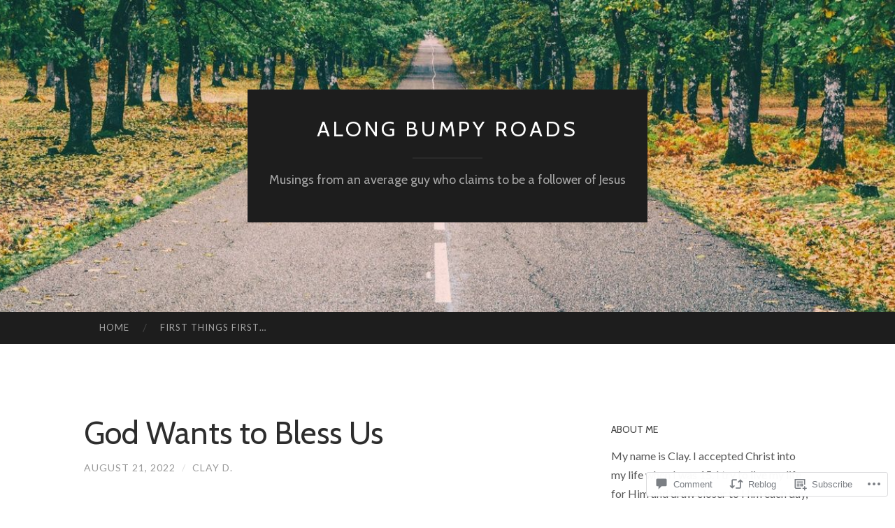

--- FILE ---
content_type: text/html; charset=UTF-8
request_url: https://alongbumpyroads.com/2022/08/21/god-wants-to-bless-us/
body_size: 33645
content:
<!DOCTYPE html>
<html lang="en">
<head>
<meta charset="UTF-8">
<meta name="viewport" content="width=device-width, initial-scale=1">
<title>God Wants to Bless Us | Along Bumpy Roads</title>
<link rel="profile" href="http://gmpg.org/xfn/11">
<link rel="pingback" href="https://alongbumpyroads.com/xmlrpc.php">

<script type="text/javascript">
  WebFontConfig = {"google":{"families":["Cabin:r:latin,latin-ext","Lato:r,i,b,bi:latin,latin-ext"]},"api_url":"https:\/\/fonts-api.wp.com\/css"};
  (function() {
    var wf = document.createElement('script');
    wf.src = '/wp-content/plugins/custom-fonts/js/webfont.js';
    wf.type = 'text/javascript';
    wf.async = 'true';
    var s = document.getElementsByTagName('script')[0];
    s.parentNode.insertBefore(wf, s);
	})();
</script><style id="jetpack-custom-fonts-css">.wf-active body, .wf-active button, .wf-active input, .wf-active select, .wf-active textarea{font-family:"Lato",sans-serif}.wf-active blockquote{font-family:"Lato",sans-serif}.wf-active button, .wf-active input[type="button"], .wf-active input[type="reset"], .wf-active input[type="submit"]{font-family:"Lato",sans-serif}.wf-active .widget_search .search-field{font-family:"Lato",sans-serif}.wf-active .widget_search .search-submit{font-family:"Lato",sans-serif}.wf-active #infinite-handle span{font-family:"Lato",sans-serif}.wf-active h1{font-family:"Cabin",sans-serif;font-weight:400;font-style:normal}.wf-active h2{font-family:"Cabin",sans-serif;font-weight:400;font-style:normal}.wf-active h3{font-family:"Cabin",sans-serif;font-weight:400;font-style:normal}.wf-active h4{font-family:"Cabin",sans-serif;font-style:normal;font-weight:400}.wf-active h5{font-family:"Cabin",sans-serif;font-style:normal;font-weight:400}.wf-active h6{font-family:"Cabin",sans-serif;font-weight:400;font-style:normal}.wf-active .widget-title{font-family:"Cabin",sans-serif;font-weight:400;font-style:normal}.wf-active .entry-title{font-family:"Cabin",sans-serif;font-weight:400;font-style:normal}.wf-active .page-title{font-weight:400;font-style:normal}.wf-active .format-aside .entry-title, .wf-active .format-quote .entry-title{font-style:normal;font-weight:400}.wf-active .site-title{font-weight:400;font-family:"Cabin",sans-serif;font-style:normal}.wf-active .site-description{font-family:"Cabin",sans-serif;font-weight:400;font-style:normal}.wf-active .comments-title{font-weight:400;font-style:normal}</style>
<meta name='robots' content='max-image-preview:large' />

<!-- Async WordPress.com Remote Login -->
<script id="wpcom_remote_login_js">
var wpcom_remote_login_extra_auth = '';
function wpcom_remote_login_remove_dom_node_id( element_id ) {
	var dom_node = document.getElementById( element_id );
	if ( dom_node ) { dom_node.parentNode.removeChild( dom_node ); }
}
function wpcom_remote_login_remove_dom_node_classes( class_name ) {
	var dom_nodes = document.querySelectorAll( '.' + class_name );
	for ( var i = 0; i < dom_nodes.length; i++ ) {
		dom_nodes[ i ].parentNode.removeChild( dom_nodes[ i ] );
	}
}
function wpcom_remote_login_final_cleanup() {
	wpcom_remote_login_remove_dom_node_classes( "wpcom_remote_login_msg" );
	wpcom_remote_login_remove_dom_node_id( "wpcom_remote_login_key" );
	wpcom_remote_login_remove_dom_node_id( "wpcom_remote_login_validate" );
	wpcom_remote_login_remove_dom_node_id( "wpcom_remote_login_js" );
	wpcom_remote_login_remove_dom_node_id( "wpcom_request_access_iframe" );
	wpcom_remote_login_remove_dom_node_id( "wpcom_request_access_styles" );
}

// Watch for messages back from the remote login
window.addEventListener( "message", function( e ) {
	if ( e.origin === "https://r-login.wordpress.com" ) {
		var data = {};
		try {
			data = JSON.parse( e.data );
		} catch( e ) {
			wpcom_remote_login_final_cleanup();
			return;
		}

		if ( data.msg === 'LOGIN' ) {
			// Clean up the login check iframe
			wpcom_remote_login_remove_dom_node_id( "wpcom_remote_login_key" );

			var id_regex = new RegExp( /^[0-9]+$/ );
			var token_regex = new RegExp( /^.*|.*|.*$/ );
			if (
				token_regex.test( data.token )
				&& id_regex.test( data.wpcomid )
			) {
				// We have everything we need to ask for a login
				var script = document.createElement( "script" );
				script.setAttribute( "id", "wpcom_remote_login_validate" );
				script.src = '/remote-login.php?wpcom_remote_login=validate'
					+ '&wpcomid=' + data.wpcomid
					+ '&token=' + encodeURIComponent( data.token )
					+ '&host=' + window.location.protocol
					+ '//' + window.location.hostname
					+ '&postid=2412'
					+ '&is_singular=1';
				document.body.appendChild( script );
			}

			return;
		}

		// Safari ITP, not logged in, so redirect
		if ( data.msg === 'LOGIN-REDIRECT' ) {
			window.location = 'https://wordpress.com/log-in?redirect_to=' + window.location.href;
			return;
		}

		// Safari ITP, storage access failed, remove the request
		if ( data.msg === 'LOGIN-REMOVE' ) {
			var css_zap = 'html { -webkit-transition: margin-top 1s; transition: margin-top 1s; } /* 9001 */ html { margin-top: 0 !important; } * html body { margin-top: 0 !important; } @media screen and ( max-width: 782px ) { html { margin-top: 0 !important; } * html body { margin-top: 0 !important; } }';
			var style_zap = document.createElement( 'style' );
			style_zap.type = 'text/css';
			style_zap.appendChild( document.createTextNode( css_zap ) );
			document.body.appendChild( style_zap );

			var e = document.getElementById( 'wpcom_request_access_iframe' );
			e.parentNode.removeChild( e );

			document.cookie = 'wordpress_com_login_access=denied; path=/; max-age=31536000';

			return;
		}

		// Safari ITP
		if ( data.msg === 'REQUEST_ACCESS' ) {
			console.log( 'request access: safari' );

			// Check ITP iframe enable/disable knob
			if ( wpcom_remote_login_extra_auth !== 'safari_itp_iframe' ) {
				return;
			}

			// If we are in a "private window" there is no ITP.
			var private_window = false;
			try {
				var opendb = window.openDatabase( null, null, null, null );
			} catch( e ) {
				private_window = true;
			}

			if ( private_window ) {
				console.log( 'private window' );
				return;
			}

			var iframe = document.createElement( 'iframe' );
			iframe.id = 'wpcom_request_access_iframe';
			iframe.setAttribute( 'scrolling', 'no' );
			iframe.setAttribute( 'sandbox', 'allow-storage-access-by-user-activation allow-scripts allow-same-origin allow-top-navigation-by-user-activation' );
			iframe.src = 'https://r-login.wordpress.com/remote-login.php?wpcom_remote_login=request_access&origin=' + encodeURIComponent( data.origin ) + '&wpcomid=' + encodeURIComponent( data.wpcomid );

			var css = 'html { -webkit-transition: margin-top 1s; transition: margin-top 1s; } /* 9001 */ html { margin-top: 46px !important; } * html body { margin-top: 46px !important; } @media screen and ( max-width: 660px ) { html { margin-top: 71px !important; } * html body { margin-top: 71px !important; } #wpcom_request_access_iframe { display: block; height: 71px !important; } } #wpcom_request_access_iframe { border: 0px; height: 46px; position: fixed; top: 0; left: 0; width: 100%; min-width: 100%; z-index: 99999; background: #23282d; } ';

			var style = document.createElement( 'style' );
			style.type = 'text/css';
			style.id = 'wpcom_request_access_styles';
			style.appendChild( document.createTextNode( css ) );
			document.body.appendChild( style );

			document.body.appendChild( iframe );
		}

		if ( data.msg === 'DONE' ) {
			wpcom_remote_login_final_cleanup();
		}
	}
}, false );

// Inject the remote login iframe after the page has had a chance to load
// more critical resources
window.addEventListener( "DOMContentLoaded", function( e ) {
	var iframe = document.createElement( "iframe" );
	iframe.style.display = "none";
	iframe.setAttribute( "scrolling", "no" );
	iframe.setAttribute( "id", "wpcom_remote_login_key" );
	iframe.src = "https://r-login.wordpress.com/remote-login.php"
		+ "?wpcom_remote_login=key"
		+ "&origin=aHR0cHM6Ly9hbG9uZ2J1bXB5cm9hZHMuY29t"
		+ "&wpcomid=21020208"
		+ "&time=" + Math.floor( Date.now() / 1000 );
	document.body.appendChild( iframe );
}, false );
</script>
<link rel='dns-prefetch' href='//s0.wp.com' />
<link rel='dns-prefetch' href='//widgets.wp.com' />
<link rel='dns-prefetch' href='//fonts-api.wp.com' />
<link rel="alternate" type="application/rss+xml" title="Along Bumpy Roads &raquo; Feed" href="https://alongbumpyroads.com/feed/" />
<link rel="alternate" type="application/rss+xml" title="Along Bumpy Roads &raquo; Comments Feed" href="https://alongbumpyroads.com/comments/feed/" />
<link rel="alternate" type="application/rss+xml" title="Along Bumpy Roads &raquo; God Wants to Bless&nbsp;Us Comments Feed" href="https://alongbumpyroads.com/2022/08/21/god-wants-to-bless-us/feed/" />
	<script type="text/javascript">
		/* <![CDATA[ */
		function addLoadEvent(func) {
			var oldonload = window.onload;
			if (typeof window.onload != 'function') {
				window.onload = func;
			} else {
				window.onload = function () {
					oldonload();
					func();
				}
			}
		}
		/* ]]> */
	</script>
	<link crossorigin='anonymous' rel='stylesheet' id='all-css-0-1' href='/_static/??-eJxtzEkKgDAMQNELWYNjcSGeRdog1Q7BpHh9UQRBXD74fDhImRQFo0DIinxeXGRYUWg222PgHCEkmz0y7OhnQasosXxUGuYC/o/ebfh+b135FMZKd02th77t1hMpiDR+&cssminify=yes' type='text/css' media='all' />
<style id='wp-emoji-styles-inline-css'>

	img.wp-smiley, img.emoji {
		display: inline !important;
		border: none !important;
		box-shadow: none !important;
		height: 1em !important;
		width: 1em !important;
		margin: 0 0.07em !important;
		vertical-align: -0.1em !important;
		background: none !important;
		padding: 0 !important;
	}
/*# sourceURL=wp-emoji-styles-inline-css */
</style>
<link crossorigin='anonymous' rel='stylesheet' id='all-css-2-1' href='/wp-content/plugins/gutenberg-core/v22.2.0/build/styles/block-library/style.css?m=1764855221i&cssminify=yes' type='text/css' media='all' />
<style id='wp-block-library-inline-css'>
.has-text-align-justify {
	text-align:justify;
}
.has-text-align-justify{text-align:justify;}

/*# sourceURL=wp-block-library-inline-css */
</style><style id='wp-block-paragraph-inline-css'>
.is-small-text{font-size:.875em}.is-regular-text{font-size:1em}.is-large-text{font-size:2.25em}.is-larger-text{font-size:3em}.has-drop-cap:not(:focus):first-letter{float:left;font-size:8.4em;font-style:normal;font-weight:100;line-height:.68;margin:.05em .1em 0 0;text-transform:uppercase}body.rtl .has-drop-cap:not(:focus):first-letter{float:none;margin-left:.1em}p.has-drop-cap.has-background{overflow:hidden}:root :where(p.has-background){padding:1.25em 2.375em}:where(p.has-text-color:not(.has-link-color)) a{color:inherit}p.has-text-align-left[style*="writing-mode:vertical-lr"],p.has-text-align-right[style*="writing-mode:vertical-rl"]{rotate:180deg}
/*# sourceURL=/wp-content/plugins/gutenberg-core/v22.2.0/build/styles/block-library/paragraph/style.css */
</style>
<style id='wp-block-quote-inline-css'>
.wp-block-quote{box-sizing:border-box;overflow-wrap:break-word}.wp-block-quote.is-large:where(:not(.is-style-plain)),.wp-block-quote.is-style-large:where(:not(.is-style-plain)){margin-bottom:1em;padding:0 1em}.wp-block-quote.is-large:where(:not(.is-style-plain)) p,.wp-block-quote.is-style-large:where(:not(.is-style-plain)) p{font-size:1.5em;font-style:italic;line-height:1.6}.wp-block-quote.is-large:where(:not(.is-style-plain)) cite,.wp-block-quote.is-large:where(:not(.is-style-plain)) footer,.wp-block-quote.is-style-large:where(:not(.is-style-plain)) cite,.wp-block-quote.is-style-large:where(:not(.is-style-plain)) footer{font-size:1.125em;text-align:right}.wp-block-quote>cite{display:block}
/*# sourceURL=/wp-content/plugins/gutenberg-core/v22.2.0/build/styles/block-library/quote/style.css */
</style>
<style id='wp-block-image-inline-css'>
.wp-block-image>a,.wp-block-image>figure>a{display:inline-block}.wp-block-image img{box-sizing:border-box;height:auto;max-width:100%;vertical-align:bottom}@media not (prefers-reduced-motion){.wp-block-image img.hide{visibility:hidden}.wp-block-image img.show{animation:show-content-image .4s}}.wp-block-image[style*=border-radius] img,.wp-block-image[style*=border-radius]>a{border-radius:inherit}.wp-block-image.has-custom-border img{box-sizing:border-box}.wp-block-image.aligncenter{text-align:center}.wp-block-image.alignfull>a,.wp-block-image.alignwide>a{width:100%}.wp-block-image.alignfull img,.wp-block-image.alignwide img{height:auto;width:100%}.wp-block-image .aligncenter,.wp-block-image .alignleft,.wp-block-image .alignright,.wp-block-image.aligncenter,.wp-block-image.alignleft,.wp-block-image.alignright{display:table}.wp-block-image .aligncenter>figcaption,.wp-block-image .alignleft>figcaption,.wp-block-image .alignright>figcaption,.wp-block-image.aligncenter>figcaption,.wp-block-image.alignleft>figcaption,.wp-block-image.alignright>figcaption{caption-side:bottom;display:table-caption}.wp-block-image .alignleft{float:left;margin:.5em 1em .5em 0}.wp-block-image .alignright{float:right;margin:.5em 0 .5em 1em}.wp-block-image .aligncenter{margin-left:auto;margin-right:auto}.wp-block-image :where(figcaption){margin-bottom:1em;margin-top:.5em}.wp-block-image.is-style-circle-mask img{border-radius:9999px}@supports ((-webkit-mask-image:none) or (mask-image:none)) or (-webkit-mask-image:none){.wp-block-image.is-style-circle-mask img{border-radius:0;-webkit-mask-image:url('data:image/svg+xml;utf8,<svg viewBox="0 0 100 100" xmlns="http://www.w3.org/2000/svg"><circle cx="50" cy="50" r="50"/></svg>');mask-image:url('data:image/svg+xml;utf8,<svg viewBox="0 0 100 100" xmlns="http://www.w3.org/2000/svg"><circle cx="50" cy="50" r="50"/></svg>');mask-mode:alpha;-webkit-mask-position:center;mask-position:center;-webkit-mask-repeat:no-repeat;mask-repeat:no-repeat;-webkit-mask-size:contain;mask-size:contain}}:root :where(.wp-block-image.is-style-rounded img,.wp-block-image .is-style-rounded img){border-radius:9999px}.wp-block-image figure{margin:0}.wp-lightbox-container{display:flex;flex-direction:column;position:relative}.wp-lightbox-container img{cursor:zoom-in}.wp-lightbox-container img:hover+button{opacity:1}.wp-lightbox-container button{align-items:center;backdrop-filter:blur(16px) saturate(180%);background-color:#5a5a5a40;border:none;border-radius:4px;cursor:zoom-in;display:flex;height:20px;justify-content:center;opacity:0;padding:0;position:absolute;right:16px;text-align:center;top:16px;width:20px;z-index:100}@media not (prefers-reduced-motion){.wp-lightbox-container button{transition:opacity .2s ease}}.wp-lightbox-container button:focus-visible{outline:3px auto #5a5a5a40;outline:3px auto -webkit-focus-ring-color;outline-offset:3px}.wp-lightbox-container button:hover{cursor:pointer;opacity:1}.wp-lightbox-container button:focus{opacity:1}.wp-lightbox-container button:focus,.wp-lightbox-container button:hover,.wp-lightbox-container button:not(:hover):not(:active):not(.has-background){background-color:#5a5a5a40;border:none}.wp-lightbox-overlay{box-sizing:border-box;cursor:zoom-out;height:100vh;left:0;overflow:hidden;position:fixed;top:0;visibility:hidden;width:100%;z-index:100000}.wp-lightbox-overlay .close-button{align-items:center;cursor:pointer;display:flex;justify-content:center;min-height:40px;min-width:40px;padding:0;position:absolute;right:calc(env(safe-area-inset-right) + 16px);top:calc(env(safe-area-inset-top) + 16px);z-index:5000000}.wp-lightbox-overlay .close-button:focus,.wp-lightbox-overlay .close-button:hover,.wp-lightbox-overlay .close-button:not(:hover):not(:active):not(.has-background){background:none;border:none}.wp-lightbox-overlay .lightbox-image-container{height:var(--wp--lightbox-container-height);left:50%;overflow:hidden;position:absolute;top:50%;transform:translate(-50%,-50%);transform-origin:top left;width:var(--wp--lightbox-container-width);z-index:9999999999}.wp-lightbox-overlay .wp-block-image{align-items:center;box-sizing:border-box;display:flex;height:100%;justify-content:center;margin:0;position:relative;transform-origin:0 0;width:100%;z-index:3000000}.wp-lightbox-overlay .wp-block-image img{height:var(--wp--lightbox-image-height);min-height:var(--wp--lightbox-image-height);min-width:var(--wp--lightbox-image-width);width:var(--wp--lightbox-image-width)}.wp-lightbox-overlay .wp-block-image figcaption{display:none}.wp-lightbox-overlay button{background:none;border:none}.wp-lightbox-overlay .scrim{background-color:#fff;height:100%;opacity:.9;position:absolute;width:100%;z-index:2000000}.wp-lightbox-overlay.active{visibility:visible}@media not (prefers-reduced-motion){.wp-lightbox-overlay.active{animation:turn-on-visibility .25s both}.wp-lightbox-overlay.active img{animation:turn-on-visibility .35s both}.wp-lightbox-overlay.show-closing-animation:not(.active){animation:turn-off-visibility .35s both}.wp-lightbox-overlay.show-closing-animation:not(.active) img{animation:turn-off-visibility .25s both}.wp-lightbox-overlay.zoom.active{animation:none;opacity:1;visibility:visible}.wp-lightbox-overlay.zoom.active .lightbox-image-container{animation:lightbox-zoom-in .4s}.wp-lightbox-overlay.zoom.active .lightbox-image-container img{animation:none}.wp-lightbox-overlay.zoom.active .scrim{animation:turn-on-visibility .4s forwards}.wp-lightbox-overlay.zoom.show-closing-animation:not(.active){animation:none}.wp-lightbox-overlay.zoom.show-closing-animation:not(.active) .lightbox-image-container{animation:lightbox-zoom-out .4s}.wp-lightbox-overlay.zoom.show-closing-animation:not(.active) .lightbox-image-container img{animation:none}.wp-lightbox-overlay.zoom.show-closing-animation:not(.active) .scrim{animation:turn-off-visibility .4s forwards}}@keyframes show-content-image{0%{visibility:hidden}99%{visibility:hidden}to{visibility:visible}}@keyframes turn-on-visibility{0%{opacity:0}to{opacity:1}}@keyframes turn-off-visibility{0%{opacity:1;visibility:visible}99%{opacity:0;visibility:visible}to{opacity:0;visibility:hidden}}@keyframes lightbox-zoom-in{0%{transform:translate(calc((-100vw + var(--wp--lightbox-scrollbar-width))/2 + var(--wp--lightbox-initial-left-position)),calc(-50vh + var(--wp--lightbox-initial-top-position))) scale(var(--wp--lightbox-scale))}to{transform:translate(-50%,-50%) scale(1)}}@keyframes lightbox-zoom-out{0%{transform:translate(-50%,-50%) scale(1);visibility:visible}99%{visibility:visible}to{transform:translate(calc((-100vw + var(--wp--lightbox-scrollbar-width))/2 + var(--wp--lightbox-initial-left-position)),calc(-50vh + var(--wp--lightbox-initial-top-position))) scale(var(--wp--lightbox-scale));visibility:hidden}}
/*# sourceURL=/wp-content/plugins/gutenberg-core/v22.2.0/build/styles/block-library/image/style.css */
</style>
<style id='global-styles-inline-css'>
:root{--wp--preset--aspect-ratio--square: 1;--wp--preset--aspect-ratio--4-3: 4/3;--wp--preset--aspect-ratio--3-4: 3/4;--wp--preset--aspect-ratio--3-2: 3/2;--wp--preset--aspect-ratio--2-3: 2/3;--wp--preset--aspect-ratio--16-9: 16/9;--wp--preset--aspect-ratio--9-16: 9/16;--wp--preset--color--black: #000000;--wp--preset--color--cyan-bluish-gray: #abb8c3;--wp--preset--color--white: #ffffff;--wp--preset--color--pale-pink: #f78da7;--wp--preset--color--vivid-red: #cf2e2e;--wp--preset--color--luminous-vivid-orange: #ff6900;--wp--preset--color--luminous-vivid-amber: #fcb900;--wp--preset--color--light-green-cyan: #7bdcb5;--wp--preset--color--vivid-green-cyan: #00d084;--wp--preset--color--pale-cyan-blue: #8ed1fc;--wp--preset--color--vivid-cyan-blue: #0693e3;--wp--preset--color--vivid-purple: #9b51e0;--wp--preset--gradient--vivid-cyan-blue-to-vivid-purple: linear-gradient(135deg,rgb(6,147,227) 0%,rgb(155,81,224) 100%);--wp--preset--gradient--light-green-cyan-to-vivid-green-cyan: linear-gradient(135deg,rgb(122,220,180) 0%,rgb(0,208,130) 100%);--wp--preset--gradient--luminous-vivid-amber-to-luminous-vivid-orange: linear-gradient(135deg,rgb(252,185,0) 0%,rgb(255,105,0) 100%);--wp--preset--gradient--luminous-vivid-orange-to-vivid-red: linear-gradient(135deg,rgb(255,105,0) 0%,rgb(207,46,46) 100%);--wp--preset--gradient--very-light-gray-to-cyan-bluish-gray: linear-gradient(135deg,rgb(238,238,238) 0%,rgb(169,184,195) 100%);--wp--preset--gradient--cool-to-warm-spectrum: linear-gradient(135deg,rgb(74,234,220) 0%,rgb(151,120,209) 20%,rgb(207,42,186) 40%,rgb(238,44,130) 60%,rgb(251,105,98) 80%,rgb(254,248,76) 100%);--wp--preset--gradient--blush-light-purple: linear-gradient(135deg,rgb(255,206,236) 0%,rgb(152,150,240) 100%);--wp--preset--gradient--blush-bordeaux: linear-gradient(135deg,rgb(254,205,165) 0%,rgb(254,45,45) 50%,rgb(107,0,62) 100%);--wp--preset--gradient--luminous-dusk: linear-gradient(135deg,rgb(255,203,112) 0%,rgb(199,81,192) 50%,rgb(65,88,208) 100%);--wp--preset--gradient--pale-ocean: linear-gradient(135deg,rgb(255,245,203) 0%,rgb(182,227,212) 50%,rgb(51,167,181) 100%);--wp--preset--gradient--electric-grass: linear-gradient(135deg,rgb(202,248,128) 0%,rgb(113,206,126) 100%);--wp--preset--gradient--midnight: linear-gradient(135deg,rgb(2,3,129) 0%,rgb(40,116,252) 100%);--wp--preset--font-size--small: 13px;--wp--preset--font-size--medium: 20px;--wp--preset--font-size--large: 36px;--wp--preset--font-size--x-large: 42px;--wp--preset--font-family--albert-sans: 'Albert Sans', sans-serif;--wp--preset--font-family--alegreya: Alegreya, serif;--wp--preset--font-family--arvo: Arvo, serif;--wp--preset--font-family--bodoni-moda: 'Bodoni Moda', serif;--wp--preset--font-family--bricolage-grotesque: 'Bricolage Grotesque', sans-serif;--wp--preset--font-family--cabin: Cabin, sans-serif;--wp--preset--font-family--chivo: Chivo, sans-serif;--wp--preset--font-family--commissioner: Commissioner, sans-serif;--wp--preset--font-family--cormorant: Cormorant, serif;--wp--preset--font-family--courier-prime: 'Courier Prime', monospace;--wp--preset--font-family--crimson-pro: 'Crimson Pro', serif;--wp--preset--font-family--dm-mono: 'DM Mono', monospace;--wp--preset--font-family--dm-sans: 'DM Sans', sans-serif;--wp--preset--font-family--dm-serif-display: 'DM Serif Display', serif;--wp--preset--font-family--domine: Domine, serif;--wp--preset--font-family--eb-garamond: 'EB Garamond', serif;--wp--preset--font-family--epilogue: Epilogue, sans-serif;--wp--preset--font-family--fahkwang: Fahkwang, sans-serif;--wp--preset--font-family--figtree: Figtree, sans-serif;--wp--preset--font-family--fira-sans: 'Fira Sans', sans-serif;--wp--preset--font-family--fjalla-one: 'Fjalla One', sans-serif;--wp--preset--font-family--fraunces: Fraunces, serif;--wp--preset--font-family--gabarito: Gabarito, system-ui;--wp--preset--font-family--ibm-plex-mono: 'IBM Plex Mono', monospace;--wp--preset--font-family--ibm-plex-sans: 'IBM Plex Sans', sans-serif;--wp--preset--font-family--ibarra-real-nova: 'Ibarra Real Nova', serif;--wp--preset--font-family--instrument-serif: 'Instrument Serif', serif;--wp--preset--font-family--inter: Inter, sans-serif;--wp--preset--font-family--josefin-sans: 'Josefin Sans', sans-serif;--wp--preset--font-family--jost: Jost, sans-serif;--wp--preset--font-family--libre-baskerville: 'Libre Baskerville', serif;--wp--preset--font-family--libre-franklin: 'Libre Franklin', sans-serif;--wp--preset--font-family--literata: Literata, serif;--wp--preset--font-family--lora: Lora, serif;--wp--preset--font-family--merriweather: Merriweather, serif;--wp--preset--font-family--montserrat: Montserrat, sans-serif;--wp--preset--font-family--newsreader: Newsreader, serif;--wp--preset--font-family--noto-sans-mono: 'Noto Sans Mono', sans-serif;--wp--preset--font-family--nunito: Nunito, sans-serif;--wp--preset--font-family--open-sans: 'Open Sans', sans-serif;--wp--preset--font-family--overpass: Overpass, sans-serif;--wp--preset--font-family--pt-serif: 'PT Serif', serif;--wp--preset--font-family--petrona: Petrona, serif;--wp--preset--font-family--piazzolla: Piazzolla, serif;--wp--preset--font-family--playfair-display: 'Playfair Display', serif;--wp--preset--font-family--plus-jakarta-sans: 'Plus Jakarta Sans', sans-serif;--wp--preset--font-family--poppins: Poppins, sans-serif;--wp--preset--font-family--raleway: Raleway, sans-serif;--wp--preset--font-family--roboto: Roboto, sans-serif;--wp--preset--font-family--roboto-slab: 'Roboto Slab', serif;--wp--preset--font-family--rubik: Rubik, sans-serif;--wp--preset--font-family--rufina: Rufina, serif;--wp--preset--font-family--sora: Sora, sans-serif;--wp--preset--font-family--source-sans-3: 'Source Sans 3', sans-serif;--wp--preset--font-family--source-serif-4: 'Source Serif 4', serif;--wp--preset--font-family--space-mono: 'Space Mono', monospace;--wp--preset--font-family--syne: Syne, sans-serif;--wp--preset--font-family--texturina: Texturina, serif;--wp--preset--font-family--urbanist: Urbanist, sans-serif;--wp--preset--font-family--work-sans: 'Work Sans', sans-serif;--wp--preset--spacing--20: 0.44rem;--wp--preset--spacing--30: 0.67rem;--wp--preset--spacing--40: 1rem;--wp--preset--spacing--50: 1.5rem;--wp--preset--spacing--60: 2.25rem;--wp--preset--spacing--70: 3.38rem;--wp--preset--spacing--80: 5.06rem;--wp--preset--shadow--natural: 6px 6px 9px rgba(0, 0, 0, 0.2);--wp--preset--shadow--deep: 12px 12px 50px rgba(0, 0, 0, 0.4);--wp--preset--shadow--sharp: 6px 6px 0px rgba(0, 0, 0, 0.2);--wp--preset--shadow--outlined: 6px 6px 0px -3px rgb(255, 255, 255), 6px 6px rgb(0, 0, 0);--wp--preset--shadow--crisp: 6px 6px 0px rgb(0, 0, 0);}:where(.is-layout-flex){gap: 0.5em;}:where(.is-layout-grid){gap: 0.5em;}body .is-layout-flex{display: flex;}.is-layout-flex{flex-wrap: wrap;align-items: center;}.is-layout-flex > :is(*, div){margin: 0;}body .is-layout-grid{display: grid;}.is-layout-grid > :is(*, div){margin: 0;}:where(.wp-block-columns.is-layout-flex){gap: 2em;}:where(.wp-block-columns.is-layout-grid){gap: 2em;}:where(.wp-block-post-template.is-layout-flex){gap: 1.25em;}:where(.wp-block-post-template.is-layout-grid){gap: 1.25em;}.has-black-color{color: var(--wp--preset--color--black) !important;}.has-cyan-bluish-gray-color{color: var(--wp--preset--color--cyan-bluish-gray) !important;}.has-white-color{color: var(--wp--preset--color--white) !important;}.has-pale-pink-color{color: var(--wp--preset--color--pale-pink) !important;}.has-vivid-red-color{color: var(--wp--preset--color--vivid-red) !important;}.has-luminous-vivid-orange-color{color: var(--wp--preset--color--luminous-vivid-orange) !important;}.has-luminous-vivid-amber-color{color: var(--wp--preset--color--luminous-vivid-amber) !important;}.has-light-green-cyan-color{color: var(--wp--preset--color--light-green-cyan) !important;}.has-vivid-green-cyan-color{color: var(--wp--preset--color--vivid-green-cyan) !important;}.has-pale-cyan-blue-color{color: var(--wp--preset--color--pale-cyan-blue) !important;}.has-vivid-cyan-blue-color{color: var(--wp--preset--color--vivid-cyan-blue) !important;}.has-vivid-purple-color{color: var(--wp--preset--color--vivid-purple) !important;}.has-black-background-color{background-color: var(--wp--preset--color--black) !important;}.has-cyan-bluish-gray-background-color{background-color: var(--wp--preset--color--cyan-bluish-gray) !important;}.has-white-background-color{background-color: var(--wp--preset--color--white) !important;}.has-pale-pink-background-color{background-color: var(--wp--preset--color--pale-pink) !important;}.has-vivid-red-background-color{background-color: var(--wp--preset--color--vivid-red) !important;}.has-luminous-vivid-orange-background-color{background-color: var(--wp--preset--color--luminous-vivid-orange) !important;}.has-luminous-vivid-amber-background-color{background-color: var(--wp--preset--color--luminous-vivid-amber) !important;}.has-light-green-cyan-background-color{background-color: var(--wp--preset--color--light-green-cyan) !important;}.has-vivid-green-cyan-background-color{background-color: var(--wp--preset--color--vivid-green-cyan) !important;}.has-pale-cyan-blue-background-color{background-color: var(--wp--preset--color--pale-cyan-blue) !important;}.has-vivid-cyan-blue-background-color{background-color: var(--wp--preset--color--vivid-cyan-blue) !important;}.has-vivid-purple-background-color{background-color: var(--wp--preset--color--vivid-purple) !important;}.has-black-border-color{border-color: var(--wp--preset--color--black) !important;}.has-cyan-bluish-gray-border-color{border-color: var(--wp--preset--color--cyan-bluish-gray) !important;}.has-white-border-color{border-color: var(--wp--preset--color--white) !important;}.has-pale-pink-border-color{border-color: var(--wp--preset--color--pale-pink) !important;}.has-vivid-red-border-color{border-color: var(--wp--preset--color--vivid-red) !important;}.has-luminous-vivid-orange-border-color{border-color: var(--wp--preset--color--luminous-vivid-orange) !important;}.has-luminous-vivid-amber-border-color{border-color: var(--wp--preset--color--luminous-vivid-amber) !important;}.has-light-green-cyan-border-color{border-color: var(--wp--preset--color--light-green-cyan) !important;}.has-vivid-green-cyan-border-color{border-color: var(--wp--preset--color--vivid-green-cyan) !important;}.has-pale-cyan-blue-border-color{border-color: var(--wp--preset--color--pale-cyan-blue) !important;}.has-vivid-cyan-blue-border-color{border-color: var(--wp--preset--color--vivid-cyan-blue) !important;}.has-vivid-purple-border-color{border-color: var(--wp--preset--color--vivid-purple) !important;}.has-vivid-cyan-blue-to-vivid-purple-gradient-background{background: var(--wp--preset--gradient--vivid-cyan-blue-to-vivid-purple) !important;}.has-light-green-cyan-to-vivid-green-cyan-gradient-background{background: var(--wp--preset--gradient--light-green-cyan-to-vivid-green-cyan) !important;}.has-luminous-vivid-amber-to-luminous-vivid-orange-gradient-background{background: var(--wp--preset--gradient--luminous-vivid-amber-to-luminous-vivid-orange) !important;}.has-luminous-vivid-orange-to-vivid-red-gradient-background{background: var(--wp--preset--gradient--luminous-vivid-orange-to-vivid-red) !important;}.has-very-light-gray-to-cyan-bluish-gray-gradient-background{background: var(--wp--preset--gradient--very-light-gray-to-cyan-bluish-gray) !important;}.has-cool-to-warm-spectrum-gradient-background{background: var(--wp--preset--gradient--cool-to-warm-spectrum) !important;}.has-blush-light-purple-gradient-background{background: var(--wp--preset--gradient--blush-light-purple) !important;}.has-blush-bordeaux-gradient-background{background: var(--wp--preset--gradient--blush-bordeaux) !important;}.has-luminous-dusk-gradient-background{background: var(--wp--preset--gradient--luminous-dusk) !important;}.has-pale-ocean-gradient-background{background: var(--wp--preset--gradient--pale-ocean) !important;}.has-electric-grass-gradient-background{background: var(--wp--preset--gradient--electric-grass) !important;}.has-midnight-gradient-background{background: var(--wp--preset--gradient--midnight) !important;}.has-small-font-size{font-size: var(--wp--preset--font-size--small) !important;}.has-medium-font-size{font-size: var(--wp--preset--font-size--medium) !important;}.has-large-font-size{font-size: var(--wp--preset--font-size--large) !important;}.has-x-large-font-size{font-size: var(--wp--preset--font-size--x-large) !important;}.has-albert-sans-font-family{font-family: var(--wp--preset--font-family--albert-sans) !important;}.has-alegreya-font-family{font-family: var(--wp--preset--font-family--alegreya) !important;}.has-arvo-font-family{font-family: var(--wp--preset--font-family--arvo) !important;}.has-bodoni-moda-font-family{font-family: var(--wp--preset--font-family--bodoni-moda) !important;}.has-bricolage-grotesque-font-family{font-family: var(--wp--preset--font-family--bricolage-grotesque) !important;}.has-cabin-font-family{font-family: var(--wp--preset--font-family--cabin) !important;}.has-chivo-font-family{font-family: var(--wp--preset--font-family--chivo) !important;}.has-commissioner-font-family{font-family: var(--wp--preset--font-family--commissioner) !important;}.has-cormorant-font-family{font-family: var(--wp--preset--font-family--cormorant) !important;}.has-courier-prime-font-family{font-family: var(--wp--preset--font-family--courier-prime) !important;}.has-crimson-pro-font-family{font-family: var(--wp--preset--font-family--crimson-pro) !important;}.has-dm-mono-font-family{font-family: var(--wp--preset--font-family--dm-mono) !important;}.has-dm-sans-font-family{font-family: var(--wp--preset--font-family--dm-sans) !important;}.has-dm-serif-display-font-family{font-family: var(--wp--preset--font-family--dm-serif-display) !important;}.has-domine-font-family{font-family: var(--wp--preset--font-family--domine) !important;}.has-eb-garamond-font-family{font-family: var(--wp--preset--font-family--eb-garamond) !important;}.has-epilogue-font-family{font-family: var(--wp--preset--font-family--epilogue) !important;}.has-fahkwang-font-family{font-family: var(--wp--preset--font-family--fahkwang) !important;}.has-figtree-font-family{font-family: var(--wp--preset--font-family--figtree) !important;}.has-fira-sans-font-family{font-family: var(--wp--preset--font-family--fira-sans) !important;}.has-fjalla-one-font-family{font-family: var(--wp--preset--font-family--fjalla-one) !important;}.has-fraunces-font-family{font-family: var(--wp--preset--font-family--fraunces) !important;}.has-gabarito-font-family{font-family: var(--wp--preset--font-family--gabarito) !important;}.has-ibm-plex-mono-font-family{font-family: var(--wp--preset--font-family--ibm-plex-mono) !important;}.has-ibm-plex-sans-font-family{font-family: var(--wp--preset--font-family--ibm-plex-sans) !important;}.has-ibarra-real-nova-font-family{font-family: var(--wp--preset--font-family--ibarra-real-nova) !important;}.has-instrument-serif-font-family{font-family: var(--wp--preset--font-family--instrument-serif) !important;}.has-inter-font-family{font-family: var(--wp--preset--font-family--inter) !important;}.has-josefin-sans-font-family{font-family: var(--wp--preset--font-family--josefin-sans) !important;}.has-jost-font-family{font-family: var(--wp--preset--font-family--jost) !important;}.has-libre-baskerville-font-family{font-family: var(--wp--preset--font-family--libre-baskerville) !important;}.has-libre-franklin-font-family{font-family: var(--wp--preset--font-family--libre-franklin) !important;}.has-literata-font-family{font-family: var(--wp--preset--font-family--literata) !important;}.has-lora-font-family{font-family: var(--wp--preset--font-family--lora) !important;}.has-merriweather-font-family{font-family: var(--wp--preset--font-family--merriweather) !important;}.has-montserrat-font-family{font-family: var(--wp--preset--font-family--montserrat) !important;}.has-newsreader-font-family{font-family: var(--wp--preset--font-family--newsreader) !important;}.has-noto-sans-mono-font-family{font-family: var(--wp--preset--font-family--noto-sans-mono) !important;}.has-nunito-font-family{font-family: var(--wp--preset--font-family--nunito) !important;}.has-open-sans-font-family{font-family: var(--wp--preset--font-family--open-sans) !important;}.has-overpass-font-family{font-family: var(--wp--preset--font-family--overpass) !important;}.has-pt-serif-font-family{font-family: var(--wp--preset--font-family--pt-serif) !important;}.has-petrona-font-family{font-family: var(--wp--preset--font-family--petrona) !important;}.has-piazzolla-font-family{font-family: var(--wp--preset--font-family--piazzolla) !important;}.has-playfair-display-font-family{font-family: var(--wp--preset--font-family--playfair-display) !important;}.has-plus-jakarta-sans-font-family{font-family: var(--wp--preset--font-family--plus-jakarta-sans) !important;}.has-poppins-font-family{font-family: var(--wp--preset--font-family--poppins) !important;}.has-raleway-font-family{font-family: var(--wp--preset--font-family--raleway) !important;}.has-roboto-font-family{font-family: var(--wp--preset--font-family--roboto) !important;}.has-roboto-slab-font-family{font-family: var(--wp--preset--font-family--roboto-slab) !important;}.has-rubik-font-family{font-family: var(--wp--preset--font-family--rubik) !important;}.has-rufina-font-family{font-family: var(--wp--preset--font-family--rufina) !important;}.has-sora-font-family{font-family: var(--wp--preset--font-family--sora) !important;}.has-source-sans-3-font-family{font-family: var(--wp--preset--font-family--source-sans-3) !important;}.has-source-serif-4-font-family{font-family: var(--wp--preset--font-family--source-serif-4) !important;}.has-space-mono-font-family{font-family: var(--wp--preset--font-family--space-mono) !important;}.has-syne-font-family{font-family: var(--wp--preset--font-family--syne) !important;}.has-texturina-font-family{font-family: var(--wp--preset--font-family--texturina) !important;}.has-urbanist-font-family{font-family: var(--wp--preset--font-family--urbanist) !important;}.has-work-sans-font-family{font-family: var(--wp--preset--font-family--work-sans) !important;}
/*# sourceURL=global-styles-inline-css */
</style>

<style id='classic-theme-styles-inline-css'>
/*! This file is auto-generated */
.wp-block-button__link{color:#fff;background-color:#32373c;border-radius:9999px;box-shadow:none;text-decoration:none;padding:calc(.667em + 2px) calc(1.333em + 2px);font-size:1.125em}.wp-block-file__button{background:#32373c;color:#fff;text-decoration:none}
/*# sourceURL=/wp-includes/css/classic-themes.min.css */
</style>
<link crossorigin='anonymous' rel='stylesheet' id='all-css-4-1' href='/_static/??-eJx9j9tOAzEMRH8Ir7vcCg+IT0G5WCVtnESxs4W/x6uqgEDalygZz5lx8Nwg1KJUFFseh1QEQ/W5hpPg7TQ/TTNI4pYJOi3TPcYk+u0A0c9MUxC5wV9BPOAnq5Pp3JyuDqaYHGVis21h5xQPpIbL9Q5KH9tIsxrwvnUSATs5DQZ9ty7Z4o6kzYUTmHSJuAxQRrnO3hYqsXZ0Qys71RT+USg9oB8pR1yoe2s2cf2l/H2vu7zyy7x/3O3mh+e7/fELQIiRJA==&cssminify=yes' type='text/css' media='all' />
<link rel='stylesheet' id='verbum-gutenberg-css-css' href='https://widgets.wp.com/verbum-block-editor/block-editor.css?ver=1738686361' media='all' />
<link rel='stylesheet' id='hemingway-rewritten-fonts-css' href='https://fonts-api.wp.com/css?family=Raleway%3A400%2C300%2C700%7CLato%3A400%2C700%2C400italic%2C700italic&#038;subset=latin%2Clatin-ext' media='all' />
<link crossorigin='anonymous' rel='stylesheet' id='all-css-8-1' href='/_static/??-eJyFj80OwiAQhF9I3DRVezI+igGypVT+woKkby8YDzWa9jaTndn9Fkpg0ruELkGa0CJByAKq0k4VvrCIJepU50BpMXiURAdYlWxmwWSlHcGMKXD5+Hig7OCunQSFDqOuBfovf3bugLSdbxhWgvR2C4myIBl1SLqdHL0xvmzlJ//EyEQWwlSA3Y8jCuNVlQpqamW3Sgo9M17yxvRl2Gi4jq16s9duuPTDeej60/wCwtqfJg==&cssminify=yes' type='text/css' media='all' />
<link crossorigin='anonymous' rel='stylesheet' id='print-css-9-1' href='/wp-content/mu-plugins/global-print/global-print.css?m=1465851035i&cssminify=yes' type='text/css' media='print' />
<style id='jetpack-global-styles-frontend-style-inline-css'>
:root { --font-headings: unset; --font-base: unset; --font-headings-default: -apple-system,BlinkMacSystemFont,"Segoe UI",Roboto,Oxygen-Sans,Ubuntu,Cantarell,"Helvetica Neue",sans-serif; --font-base-default: -apple-system,BlinkMacSystemFont,"Segoe UI",Roboto,Oxygen-Sans,Ubuntu,Cantarell,"Helvetica Neue",sans-serif;}
/*# sourceURL=jetpack-global-styles-frontend-style-inline-css */
</style>
<link crossorigin='anonymous' rel='stylesheet' id='all-css-12-1' href='/_static/??-eJyNjtEKwjAMRX/IGNTN4YP4KdK1tctMm7G0DP/eKXtRQfZ2D+SeG5wGsJKyTxljgYFLoKTY+zwYe18YtSSM4gp7Re3M6J1x7vGOlMLWqm5wtehKyaKKJcPAEkQ/4EeWOx/n2a7CwNIa/rc2kQs+K84nS4YwkgOTHDBpXtNt5zcUCG7CLNMXvgSXeN419WHfnI5V3T8BhmF3dg==&cssminify=yes' type='text/css' media='all' />
<script type="text/javascript" id="jetpack_related-posts-js-extra">
/* <![CDATA[ */
var related_posts_js_options = {"post_heading":"h4"};
//# sourceURL=jetpack_related-posts-js-extra
/* ]]> */
</script>
<script type="text/javascript" id="wpcom-actionbar-placeholder-js-extra">
/* <![CDATA[ */
var actionbardata = {"siteID":"21020208","postID":"2412","siteURL":"https://alongbumpyroads.com","xhrURL":"https://alongbumpyroads.com/wp-admin/admin-ajax.php","nonce":"a1fa0fa1af","isLoggedIn":"","statusMessage":"","subsEmailDefault":"instantly","proxyScriptUrl":"https://s0.wp.com/wp-content/js/wpcom-proxy-request.js?m=1513050504i&amp;ver=20211021","shortlink":"https://wp.me/p1qcjC-CU","i18n":{"followedText":"New posts from this site will now appear in your \u003Ca href=\"https://wordpress.com/reader\"\u003EReader\u003C/a\u003E","foldBar":"Collapse this bar","unfoldBar":"Expand this bar","shortLinkCopied":"Shortlink copied to clipboard."}};
//# sourceURL=wpcom-actionbar-placeholder-js-extra
/* ]]> */
</script>
<script type="text/javascript" id="jetpack-mu-wpcom-settings-js-before">
/* <![CDATA[ */
var JETPACK_MU_WPCOM_SETTINGS = {"assetsUrl":"https://s0.wp.com/wp-content/mu-plugins/jetpack-mu-wpcom-plugin/sun/jetpack_vendor/automattic/jetpack-mu-wpcom/src/build/"};
//# sourceURL=jetpack-mu-wpcom-settings-js-before
/* ]]> */
</script>
<script crossorigin='anonymous' type='text/javascript'  src='/_static/??-eJx9jUkOwjAMRS9EarKo2g3iKKgZqBwyWLHTwu0pEkiFBbv/9CdYSdmSxWeB1BTFNmNmCF5osrc3A7cMF8wWTMPooPo4iXeKCgt/U5cwd4EPsNsNWyaKolruj19v98nNsK1IgmWja4mxrH/iK7rZb/fhI5VpidSC/tU6p5Me+v6o9TCO4Qltq1Wx'></script>
<script type="text/javascript" id="rlt-proxy-js-after">
/* <![CDATA[ */
	rltInitialize( {"token":null,"iframeOrigins":["https:\/\/widgets.wp.com"]} );
//# sourceURL=rlt-proxy-js-after
/* ]]> */
</script>
<link rel="EditURI" type="application/rsd+xml" title="RSD" href="https://cothsars.wordpress.com/xmlrpc.php?rsd" />
<meta name="generator" content="WordPress.com" />
<link rel="canonical" href="https://alongbumpyroads.com/2022/08/21/god-wants-to-bless-us/" />
<link rel='shortlink' href='https://wp.me/p1qcjC-CU' />
<link rel="alternate" type="application/json+oembed" href="https://public-api.wordpress.com/oembed/?format=json&amp;url=https%3A%2F%2Falongbumpyroads.com%2F2022%2F08%2F21%2Fgod-wants-to-bless-us%2F&amp;for=wpcom-auto-discovery" /><link rel="alternate" type="application/xml+oembed" href="https://public-api.wordpress.com/oembed/?format=xml&amp;url=https%3A%2F%2Falongbumpyroads.com%2F2022%2F08%2F21%2Fgod-wants-to-bless-us%2F&amp;for=wpcom-auto-discovery" />
<!-- Jetpack Open Graph Tags -->
<meta property="og:type" content="article" />
<meta property="og:title" content="God Wants to Bless Us" />
<meta property="og:url" content="https://alongbumpyroads.com/2022/08/21/god-wants-to-bless-us/" />
<meta property="og:description" content="When I read the verse, the truth of it immediately hit home with me. It was an awesome truth, one that gives hope and strength to a weary soul.&nbsp; “Great is the Lord, who delights in the welfare…" />
<meta property="article:published_time" content="2022-08-21T17:56:30+00:00" />
<meta property="article:modified_time" content="2022-08-21T17:56:30+00:00" />
<meta property="og:site_name" content="Along Bumpy Roads" />
<meta property="og:image" content="https://alongbumpyroads.com/wp-content/uploads/2022/08/davide-cantelli-h3gijctw__w-unsplash-1.jpg" />
<meta property="og:image:width" content="4592" />
<meta property="og:image:height" content="3064" />
<meta property="og:image:alt" content="" />
<meta property="og:locale" content="en_US" />
<meta property="article:publisher" content="https://www.facebook.com/WordPresscom" />
<meta name="twitter:text:title" content="God Wants to Bless&nbsp;Us" />
<meta name="twitter:card" content="summary" />

<!-- End Jetpack Open Graph Tags -->
<link rel="shortcut icon" type="image/x-icon" href="https://s0.wp.com/i/favicon.ico?m=1713425267i" sizes="16x16 24x24 32x32 48x48" />
<link rel="icon" type="image/x-icon" href="https://s0.wp.com/i/favicon.ico?m=1713425267i" sizes="16x16 24x24 32x32 48x48" />
<link rel="apple-touch-icon" href="https://s0.wp.com/i/webclip.png?m=1713868326i" />
<link rel='openid.server' href='https://alongbumpyroads.com/?openidserver=1' />
<link rel='openid.delegate' href='https://alongbumpyroads.com/' />
<link rel="search" type="application/opensearchdescription+xml" href="https://alongbumpyroads.com/osd.xml" title="Along Bumpy Roads" />
<link rel="search" type="application/opensearchdescription+xml" href="https://s1.wp.com/opensearch.xml" title="WordPress.com" />
		<style type="text/css">
			.recentcomments a {
				display: inline !important;
				padding: 0 !important;
				margin: 0 !important;
			}

			table.recentcommentsavatartop img.avatar, table.recentcommentsavatarend img.avatar {
				border: 0px;
				margin: 0;
			}

			table.recentcommentsavatartop a, table.recentcommentsavatarend a {
				border: 0px !important;
				background-color: transparent !important;
			}

			td.recentcommentsavatarend, td.recentcommentsavatartop {
				padding: 0px 0px 1px 0px;
				margin: 0px;
			}

			td.recentcommentstextend {
				border: none !important;
				padding: 0px 0px 2px 10px;
			}

			.rtl td.recentcommentstextend {
				padding: 0px 10px 2px 0px;
			}

			td.recentcommentstexttop {
				border: none;
				padding: 0px 0px 0px 10px;
			}

			.rtl td.recentcommentstexttop {
				padding: 0px 10px 0px 0px;
			}
		</style>
		<meta name="description" content="When I read the verse, the truth of it immediately hit home with me. It was an awesome truth, one that gives hope and strength to a weary soul.&nbsp; “Great is the Lord, who delights in the welfare of his servant!” (ESV) Psalm 35:27 How had I missed this verse all this time? It was&hellip;" />
	<style type="text/css">
			.site-title a,
		.site-description {
			color: #ffffff;
		}
				.site-header-image {
			background-image: url(https://alongbumpyroads.com/wp-content/uploads/2018/12/cropped-pexels-photo-655837.jpeg);
		}
		</style>
	<link crossorigin='anonymous' rel='stylesheet' id='all-css-0-3' href='/_static/??-eJyVjssKwkAMRX/INowP1IX4KdKmg6SdScJkQn+/FR/gTpfncjhcmLVB4Rq5QvZGk9+JDcZYtcPpxWDOcCNG6JPgZGAzaSwtmm3g50CWwVM0wK6IW0wf5z382XseckrDir1hIa0kq/tFbSZ+hK/5Eo6H3fkU9mE7Lr2lXSA=&cssminify=yes' type='text/css' media='all' />
</head>

<body class="wp-singular post-template-default single single-post postid-2412 single-format-standard wp-theme-pubhemingway-rewritten customizer-styles-applied jetpack-reblog-enabled">
<div id="page" class="hfeed site">

	<header id="masthead" class="site-header" role="banner">
		<div class="site-header-image">
			<div class="site-branding-wrapper">
				<div class="site-branding">
					<h1 class="site-title"><a href="https://alongbumpyroads.com/" rel="home">Along Bumpy Roads</a></h1>
					<h2 class="site-description">Musings from an average guy who claims to be a follower of Jesus</h2>
				</div>
			</div>
		</div>
	</header><!-- #masthead -->
	<nav id="site-navigation" class="main-navigation clear" role="navigation">
		<button class="menu-toggle" aria-controls="primary-menu" aria-expanded="false"><span class="screen-reader-text">Menu</span></button>
		<a class="skip-link screen-reader-text" href="#content">Skip to content</a>

		<div id="primary-menu" class="menu"><ul>
<li ><a href="https://alongbumpyroads.com/">Home</a></li><li class="page_item page-item-2"><a href="https://alongbumpyroads.com/about/">First Things First&#8230;</a></li>
</ul></div>
		<div id="header-search-toggle">
			<span class="screen-reader-text">Search</span>
		</div>
		<div id="header-search">
			<form role="search" method="get" class="search-form" action="https://alongbumpyroads.com/">
				<label>
					<span class="screen-reader-text">Search for:</span>
					<input type="search" class="search-field" placeholder="Search &hellip;" value="" name="s" />
				</label>
				<input type="submit" class="search-submit" value="Search" />
			</form>		</div>
	</nav><!-- #site-navigation -->
	<div id="content" class="site-content">

	<div id="primary" class="content-area">
		<main id="main" class="site-main" role="main">

					
			
<article id="post-2412" class="post-2412 post type-post status-publish format-standard hentry category-non-fiction tag-bless tag-chosen tag-holy-spirit tag-servant tag-welfare tag-well-being">
	<header class="entry-header">
					<h1 class="entry-title">God Wants to Bless&nbsp;Us</h1>				<div class="entry-meta">
			<span class="posted-on"><a href="https://alongbumpyroads.com/2022/08/21/god-wants-to-bless-us/" rel="bookmark"><time class="entry-date published" datetime="2022-08-21T13:56:30-04:00">August 21, 2022</time></a></span><span class="byline"><span class="sep"> / </span><span class="author vcard"><a class="url fn n" href="https://alongbumpyroads.com/author/cdrys/">Clay D.</a></span></span>					</div><!-- .entry-meta -->
	</header><!-- .entry-header -->

	<div class="entry-content">
		
<p>When I read the verse, the truth of it immediately hit home with me. It was an awesome truth, one that gives hope and strength to a weary soul.&nbsp;</p>



<blockquote class="wp-block-quote is-layout-flow wp-block-quote-is-layout-flow">
<p>“Great is the Lord, who delights in the welfare of his servant!” (ESV)</p>
<cite>Psalm 35:27</cite></blockquote>



<p>How had I missed this verse all this time? It was exactly what I needed, at a time when my faith in God had been at a low point.</p>


<div class="wp-block-image">
<figure class="alignright size-large is-resized"><a href="https://alongbumpyroads.com/wp-content/uploads/2022/08/davide-cantelli-h3gijctw__w-unsplash-1.jpg"><img data-attachment-id="2414" data-permalink="https://alongbumpyroads.com/2022/08/21/god-wants-to-bless-us/davide-cantelli-h3gijctw__w-unsplash-1/" data-orig-file="https://alongbumpyroads.com/wp-content/uploads/2022/08/davide-cantelli-h3gijctw__w-unsplash-1.jpg" data-orig-size="4592,3064" data-comments-opened="1" data-image-meta="{&quot;aperture&quot;:&quot;0&quot;,&quot;credit&quot;:&quot;&quot;,&quot;camera&quot;:&quot;&quot;,&quot;caption&quot;:&quot;&quot;,&quot;created_timestamp&quot;:&quot;0&quot;,&quot;copyright&quot;:&quot;&quot;,&quot;focal_length&quot;:&quot;0&quot;,&quot;iso&quot;:&quot;0&quot;,&quot;shutter_speed&quot;:&quot;0&quot;,&quot;title&quot;:&quot;&quot;,&quot;orientation&quot;:&quot;0&quot;}" data-image-title="davide-cantelli-h3gijctw__w-unsplash-1" data-image-description="" data-image-caption="" data-medium-file="https://alongbumpyroads.com/wp-content/uploads/2022/08/davide-cantelli-h3gijctw__w-unsplash-1.jpg?w=300" data-large-file="https://alongbumpyroads.com/wp-content/uploads/2022/08/davide-cantelli-h3gijctw__w-unsplash-1.jpg?w=676" src="https://alongbumpyroads.com/wp-content/uploads/2022/08/davide-cantelli-h3gijctw__w-unsplash-1.jpg?w=1024" alt="" class="wp-image-2414" width="461" height="307" srcset="https://alongbumpyroads.com/wp-content/uploads/2022/08/davide-cantelli-h3gijctw__w-unsplash-1.jpg?w=461 461w, https://alongbumpyroads.com/wp-content/uploads/2022/08/davide-cantelli-h3gijctw__w-unsplash-1.jpg?w=922 922w, https://alongbumpyroads.com/wp-content/uploads/2022/08/davide-cantelli-h3gijctw__w-unsplash-1.jpg?w=150 150w, https://alongbumpyroads.com/wp-content/uploads/2022/08/davide-cantelli-h3gijctw__w-unsplash-1.jpg?w=300 300w, https://alongbumpyroads.com/wp-content/uploads/2022/08/davide-cantelli-h3gijctw__w-unsplash-1.jpg?w=768 768w" sizes="(max-width: 461px) 100vw, 461px" /></a></figure>
</div>


<p>God delights in my welfare! He wants me to be well—in every way. This was definitely an encouraging verse.</p>



<p>I let the truth sink in. God wants me to do well, to succeed and prosper, to be at peace, to flourish in my relationships.</p>



<p>I also realized that I can’t just skip over the final word of the verse. <em>Servant</em>. I have to serve God faithfully. Then I will have His full blessing.</p>



<p>The verse is similar to another well known verse, Romans 8:28, which is one of my favorites:</p>



<blockquote class="wp-block-quote is-layout-flow wp-block-quote-is-layout-flow">
<p>And we know that for those who love God all things work together for good, for those who are called according to his purpose.</p>
</blockquote>



<p>It promises us that in the end, everything will be OK, everything will work out for the best.&nbsp;</p>



<p>But like Psalm 35, it is conditional. We have to be among those who are chosen for His purpose.&nbsp;</p>



<p>However, you don’t have to wonder if you’re part of the called. If you have a heart for God and want to be closer to Him, it means the Holy Spirit is working in your life.</p>



<p>God tells us over and over in the Bible that He wants the best for us, that He wants us to prosper and succeed.&nbsp;</p>



<p>That doesn’t mean we’ll all be rich and have no problems in this life. Far from it. But He wants His servant to live a blessed life and He is always looking to enrich our lives if we’re following Him and doing as He commands.</p>



<p>Of that we can be certain. And that should give us hope in this life.&nbsp;</p>
<div id="jp-post-flair" class="sharedaddy sd-like-enabled sd-sharing-enabled"><div class="sharedaddy sd-sharing-enabled"><div class="robots-nocontent sd-block sd-social sd-social-icon-text sd-sharing"><h3 class="sd-title">Share this:</h3><div class="sd-content"><ul><li><a href="#" class="sharing-anchor sd-button share-more"><span>Share</span></a></li><li class="share-end"></li></ul><div class="sharing-hidden"><div class="inner" style="display: none;"><ul><li class="share-facebook"><a rel="nofollow noopener noreferrer"
				data-shared="sharing-facebook-2412"
				class="share-facebook sd-button share-icon"
				href="https://alongbumpyroads.com/2022/08/21/god-wants-to-bless-us/?share=facebook"
				target="_blank"
				aria-labelledby="sharing-facebook-2412"
				>
				<span id="sharing-facebook-2412" hidden>Click to share on Facebook (Opens in new window)</span>
				<span>Facebook</span>
			</a></li><li class="share-twitter"><a rel="nofollow noopener noreferrer"
				data-shared="sharing-twitter-2412"
				class="share-twitter sd-button share-icon"
				href="https://alongbumpyroads.com/2022/08/21/god-wants-to-bless-us/?share=twitter"
				target="_blank"
				aria-labelledby="sharing-twitter-2412"
				>
				<span id="sharing-twitter-2412" hidden>Click to share on X (Opens in new window)</span>
				<span>X</span>
			</a></li><li class="share-pinterest"><a rel="nofollow noopener noreferrer"
				data-shared="sharing-pinterest-2412"
				class="share-pinterest sd-button share-icon"
				href="https://alongbumpyroads.com/2022/08/21/god-wants-to-bless-us/?share=pinterest"
				target="_blank"
				aria-labelledby="sharing-pinterest-2412"
				>
				<span id="sharing-pinterest-2412" hidden>Click to share on Pinterest (Opens in new window)</span>
				<span>Pinterest</span>
			</a></li><li class="share-reddit"><a rel="nofollow noopener noreferrer"
				data-shared="sharing-reddit-2412"
				class="share-reddit sd-button share-icon"
				href="https://alongbumpyroads.com/2022/08/21/god-wants-to-bless-us/?share=reddit"
				target="_blank"
				aria-labelledby="sharing-reddit-2412"
				>
				<span id="sharing-reddit-2412" hidden>Click to share on Reddit (Opens in new window)</span>
				<span>Reddit</span>
			</a></li><li class="share-end"></li></ul></div></div></div></div></div><div class='sharedaddy sd-block sd-like jetpack-likes-widget-wrapper jetpack-likes-widget-unloaded' id='like-post-wrapper-21020208-2412-6963177127511' data-src='//widgets.wp.com/likes/index.html?ver=20260111#blog_id=21020208&amp;post_id=2412&amp;origin=cothsars.wordpress.com&amp;obj_id=21020208-2412-6963177127511&amp;domain=alongbumpyroads.com' data-name='like-post-frame-21020208-2412-6963177127511' data-title='Like or Reblog'><div class='likes-widget-placeholder post-likes-widget-placeholder' style='height: 55px;'><span class='button'><span>Like</span></span> <span class='loading'>Loading...</span></div><span class='sd-text-color'></span><a class='sd-link-color'></a></div>
<div id='jp-relatedposts' class='jp-relatedposts' >
	<h3 class="jp-relatedposts-headline"><em>Related</em></h3>
</div></div>			</div><!-- .entry-content -->

	<footer class="entry-meta">
						<div class="entry-categories">
					<a href="https://alongbumpyroads.com/category/non-fiction/" rel="category tag">Non-Fiction</a>				</div>
					<div class="entry-tags"><a href="https://alongbumpyroads.com/tag/bless/" rel="tag">bless</a>, <a href="https://alongbumpyroads.com/tag/chosen/" rel="tag">chosen</a>, <a href="https://alongbumpyroads.com/tag/holy-spirit/" rel="tag">Holy Spirit</a>, <a href="https://alongbumpyroads.com/tag/servant/" rel="tag">servant</a>, <a href="https://alongbumpyroads.com/tag/welfare/" rel="tag">welfare</a>, <a href="https://alongbumpyroads.com/tag/well-being/" rel="tag">well-being</a></div>	</footer><!-- .entry-meta -->
</article><!-- #post-## -->

				<nav class="navigation post-navigation" role="navigation">
		<h1 class="screen-reader-text">Post navigation</h1>
		<div class="nav-links">
			<div class="nav-previous"><a href="https://alongbumpyroads.com/2022/07/25/to-will-and-to-work-what-it-really-means/" rel="prev"><span class="meta-nav">&larr;</span> To Will and To Work &#8212; What It Really&nbsp;Means</a></div><div class="nav-next"><a href="https://alongbumpyroads.com/2022/09/24/does-god-inhabit-our-praise/" rel="next">Does God Inhabit Our&nbsp;Praise? <span class="meta-nav">&rarr;</span></a></div>		</div><!-- .nav-links -->
	</nav><!-- .navigation -->
	
			
<div id="comments" class="comments-area">

	
	
	
		<div id="respond" class="comment-respond">
		<h3 id="reply-title" class="comment-reply-title">Leave a comment <small><a rel="nofollow" id="cancel-comment-reply-link" href="/2022/08/21/god-wants-to-bless-us/#respond" style="display:none;">Cancel reply</a></small></h3><form action="https://alongbumpyroads.com/wp-comments-post.php" method="post" id="commentform" class="comment-form">


<div class="comment-form__verbum transparent"></div><div class="verbum-form-meta"><input type='hidden' name='comment_post_ID' value='2412' id='comment_post_ID' />
<input type='hidden' name='comment_parent' id='comment_parent' value='0' />

			<input type="hidden" name="highlander_comment_nonce" id="highlander_comment_nonce" value="5954d6bc4d" />
			<input type="hidden" name="verbum_show_subscription_modal" value="" /></div><p style="display: none;"><input type="hidden" id="akismet_comment_nonce" name="akismet_comment_nonce" value="564879c270" /></p><p style="display: none !important;" class="akismet-fields-container" data-prefix="ak_"><label>&#916;<textarea name="ak_hp_textarea" cols="45" rows="8" maxlength="100"></textarea></label><input type="hidden" id="ak_js_1" name="ak_js" value="166"/><script type="text/javascript">
/* <![CDATA[ */
document.getElementById( "ak_js_1" ).setAttribute( "value", ( new Date() ).getTime() );
/* ]]> */
</script>
</p></form>	</div><!-- #respond -->
	
</div><!-- #comments -->

		
		</main><!-- #main -->
	</div><!-- #primary -->


	<div id="secondary" class="widget-area" role="complementary">
		<aside id="text-8" class="widget widget_text"><h1 class="widget-title">About me</h1>			<div class="textwidget"><p>My name is Clay. I accepted Christ into my life when I was 15. I try to live my life for Him and draw closer to Him each day, although I often fall short.</p>
<p>I’ve been journaling and writing since I was about 13. Now I’m a married, 50-something father and grandfather.</p>
<p>Welcome to my blog. Thanks for reading—I welcome all comments.</p>
</div>
		</aside><aside id="categories-8" class="widget widget_categories"><h1 class="widget-title">Categories</h1>
			<ul>
					<li class="cat-item cat-item-1747"><a href="https://alongbumpyroads.com/category/fiction/">Fiction</a>
</li>
	<li class="cat-item cat-item-4818"><a href="https://alongbumpyroads.com/category/my-story/">My Story</a>
</li>
	<li class="cat-item cat-item-3748"><a href="https://alongbumpyroads.com/category/non-fiction/">Non-Fiction</a>
</li>
			</ul>

			</aside>
		<aside id="recent-posts-2" class="widget widget_recent_entries">
		<h1 class="widget-title">Recent Posts</h1>
		<ul>
											<li>
					<a href="https://alongbumpyroads.com/2026/01/09/4-biblical-paradoxes-that-represent-profound-truths/">4 Biblical Paradoxes That Represent Profound&nbsp;Truths</a>
									</li>
											<li>
					<a href="https://alongbumpyroads.com/2025/12/31/does-god-really-want-the-best-for-us/">Does God Really Want the Best for&nbsp;Us?</a>
									</li>
											<li>
					<a href="https://alongbumpyroads.com/2025/12/27/jesus-wants-to-be-our-everything/">Jesus Wants to Be Our&nbsp;Everything</a>
									</li>
											<li>
					<a href="https://alongbumpyroads.com/2025/12/18/why-is-it-so-hard-to-trust-god-completely/">Why Is It So Hard to Trust God&nbsp;Completely?</a>
									</li>
											<li>
					<a href="https://alongbumpyroads.com/2025/12/09/my-approach-to-worship-shifted-as-i-got-older-and-not-for-the-better/">My Approach to Worship Shifted As I Got Older&#8212;And Not For the&nbsp;Better</a>
									</li>
											<li>
					<a href="https://alongbumpyroads.com/2025/09/07/harness-the-power-of-gratitude-in-your-everyday-life/">Harness the Power of Gratitude in Your Everyday&nbsp;Life</a>
									</li>
											<li>
					<a href="https://alongbumpyroads.com/2025/07/01/pray-more-effectively-with-these-10-verses/">Pray More Effectively With These 10&nbsp;Verses</a>
									</li>
											<li>
					<a href="https://alongbumpyroads.com/2025/03/30/how-should-a-christian-respond-to-a-woke-person/">How Should a Christian Respond to a &#8220;Woke&#8221; Person?</a>
									</li>
											<li>
					<a href="https://alongbumpyroads.com/2025/02/23/what-we-learn-about-jesus-from-the-adulterous-woman/">What We Learn About Jesus From the Adulterous&nbsp;Woman</a>
									</li>
											<li>
					<a href="https://alongbumpyroads.com/2024/09/28/the-art-of-practicing-forgiveness/">The Art of Practicing&nbsp;Forgiveness</a>
									</li>
											<li>
					<a href="https://alongbumpyroads.com/2024/09/12/how-to-cultivate-a-prayer-life-in-a-busy-world/">How to Cultivate a Prayer Life in a Busy&nbsp;World</a>
									</li>
											<li>
					<a href="https://alongbumpyroads.com/2024/09/01/building-your-faith-through-lifes-challenges/">Building Your Faith Through Life&#8217;s&nbsp;Challenges</a>
									</li>
											<li>
					<a href="https://alongbumpyroads.com/2024/08/02/pray-the-word-every-day/">Pray the Word Every&nbsp;Day</a>
									</li>
											<li>
					<a href="https://alongbumpyroads.com/2024/06/29/practice-persistent-praise/">Practice Persistent Praise</a>
									</li>
											<li>
					<a href="https://alongbumpyroads.com/2024/06/04/do-you-have-idols-in-your-life/">Do You Have Idols in Your&nbsp;Life?</a>
									</li>
											<li>
					<a href="https://alongbumpyroads.com/2024/05/29/is-your-faith-legitimate/">Is Your Faith&nbsp;Legitimate?</a>
									</li>
											<li>
					<a href="https://alongbumpyroads.com/2024/05/10/joseph-and-his-amazing-faith/">Joseph and His Amazing&nbsp;Faith</a>
									</li>
											<li>
					<a href="https://alongbumpyroads.com/2024/04/11/a-chance-encounter/">A Chance Encounter</a>
									</li>
											<li>
					<a href="https://alongbumpyroads.com/2024/04/01/live-in-the-present/">Live In the&nbsp;Present</a>
									</li>
											<li>
					<a href="https://alongbumpyroads.com/2024/03/21/knowing-about-jesus-versus-knowing-jesus/">Knowing About Jesus Versus Knowing&nbsp;Jesus</a>
									</li>
											<li>
					<a href="https://alongbumpyroads.com/2024/03/15/our-difficulty-in-relying-on-god/">Our Difficulty in Relying on&nbsp;God</a>
									</li>
											<li>
					<a href="https://alongbumpyroads.com/2024/03/05/the-seen-versus-the-unseen/">The Seen Versus the&nbsp;Unseen</a>
									</li>
											<li>
					<a href="https://alongbumpyroads.com/2024/02/25/worship-god-for-the-right-reason/">Worship God for the Right&nbsp;Reason</a>
									</li>
											<li>
					<a href="https://alongbumpyroads.com/2023/12/24/freedom-in-christ-is-a-wonderful-blessing/">Freedom in Christ Is a Wonderful&nbsp;Blessing</a>
									</li>
											<li>
					<a href="https://alongbumpyroads.com/2023/12/12/can-we-really-give-god-all-our-anxieties/">Can We Really Give God All Our&nbsp;Anxieties?</a>
									</li>
											<li>
					<a href="https://alongbumpyroads.com/2023/11/09/make-it-a-habit-to-praise-god/">Make it a Habit to Praise&nbsp;God</a>
									</li>
											<li>
					<a href="https://alongbumpyroads.com/2023/10/28/never-stop-trusting-in-god/">Never Stop Trusting in&nbsp;God</a>
									</li>
											<li>
					<a href="https://alongbumpyroads.com/2023/09/03/how-christians-should-respond-to-the-lbgtq-movement/">How Christians Should Respond to the LBGTQ+&nbsp;Movement</a>
									</li>
											<li>
					<a href="https://alongbumpyroads.com/2023/07/11/4-principles-that-are-necessary-for-effective-prayer/">4 Principles That Are Necessary for Effective&nbsp;Prayer</a>
									</li>
											<li>
					<a href="https://alongbumpyroads.com/2023/06/10/finding-hope-in-times-of-adversity-trusting-in-gods-plan/">Finding Hope in Times of Adversity: Trusting in God’s&nbsp;Plan</a>
									</li>
											<li>
					<a href="https://alongbumpyroads.com/2023/04/15/a-tale-of-two-sticks/">A Tale of Two&nbsp;Sticks</a>
									</li>
											<li>
					<a href="https://alongbumpyroads.com/2023/03/11/god-is-always-on-our-side/">God Is Always on Our&nbsp;Side</a>
									</li>
											<li>
					<a href="https://alongbumpyroads.com/2023/01/07/praying-in-jesuss-name/">Praying in Jesus&#8217;s&nbsp;Name</a>
									</li>
											<li>
					<a href="https://alongbumpyroads.com/2022/10/22/how-is-your-faith/">How Is Your&nbsp;Faith?</a>
									</li>
											<li>
					<a href="https://alongbumpyroads.com/2022/09/24/does-god-inhabit-our-praise/">Does God Inhabit Our&nbsp;Praise?</a>
									</li>
											<li>
					<a href="https://alongbumpyroads.com/2022/08/21/god-wants-to-bless-us/" aria-current="page">God Wants to Bless&nbsp;Us</a>
									</li>
											<li>
					<a href="https://alongbumpyroads.com/2022/07/25/to-will-and-to-work-what-it-really-means/">To Will and To Work &#8212; What It Really&nbsp;Means</a>
									</li>
											<li>
					<a href="https://alongbumpyroads.com/2022/06/13/what-if-it-were-today/">What If It Were&nbsp;Today?</a>
									</li>
											<li>
					<a href="https://alongbumpyroads.com/2022/05/17/abortion-the-end-of-a-life/">Abortion: The End of a&nbsp;Life</a>
									</li>
											<li>
					<a href="https://alongbumpyroads.com/2022/04/15/god-adores-you/">God Adores You</a>
									</li>
											<li>
					<a href="https://alongbumpyroads.com/2022/03/14/relax-gods-got-it/">Relax, God&#8217;s Got&nbsp;It</a>
									</li>
											<li>
					<a href="https://alongbumpyroads.com/2022/02/12/what-if-you-were-heir-to-a-kingdom/">What If You Were Heir to a&nbsp;Kingdom?</a>
									</li>
											<li>
					<a href="https://alongbumpyroads.com/2022/01/29/develop-faith-that-transcends-circumstances/">Develop Faith That Transcends&nbsp;Circumstances</a>
									</li>
											<li>
					<a href="https://alongbumpyroads.com/2021/12/25/kick-worry-to-the-curb/">Kick Worry to the&nbsp;Curb</a>
									</li>
											<li>
					<a href="https://alongbumpyroads.com/2021/11/29/for-best-results-pray-every-day/">For Best Results, Pray Every&nbsp;Day</a>
									</li>
											<li>
					<a href="https://alongbumpyroads.com/2021/11/20/where-did-god-come-from/">Where Did God Come&nbsp;From?</a>
									</li>
											<li>
					<a href="https://alongbumpyroads.com/2021/08/30/do-not-be-anxious/">Do Not Be&nbsp;Anxious</a>
									</li>
											<li>
					<a href="https://alongbumpyroads.com/2021/08/21/one-day-closer-to-jesus/">One Day Closer to&nbsp;Jesus</a>
									</li>
											<li>
					<a href="https://alongbumpyroads.com/2021/08/16/why-should-we-follow-jesus/">Why Should We Follow&nbsp;Jesus?</a>
									</li>
											<li>
					<a href="https://alongbumpyroads.com/2021/08/12/is-sin-holding-you-back/">Is Sin Holding You&nbsp;Back?</a>
									</li>
											<li>
					<a href="https://alongbumpyroads.com/2021/07/30/trust-god-theres-nothing-to-it-but-to-do-it/">Trust God—There&#8217;s Nothing to It But to Do&nbsp;It</a>
									</li>
											<li>
					<a href="https://alongbumpyroads.com/2021/07/21/exercise-your-faith-daily/">Exercise Your Faith&nbsp;Daily</a>
									</li>
											<li>
					<a href="https://alongbumpyroads.com/2021/07/13/choose-the-one-true-pathway-to-god/">Choose the One True Pathway to&nbsp;God</a>
									</li>
											<li>
					<a href="https://alongbumpyroads.com/2021/06/21/be-happier-by-avoiding-life-in-crisis-mode/">Be Happier By Avoiding Life in Crisis&nbsp;Mode</a>
									</li>
											<li>
					<a href="https://alongbumpyroads.com/2021/06/13/thinking-about-eternity/">Thinking About Eternity</a>
									</li>
											<li>
					<a href="https://alongbumpyroads.com/2021/05/22/the-american-dream-is-it-gods-will/">The American Dream – Is It God&#8217;s&nbsp;Will?</a>
									</li>
											<li>
					<a href="https://alongbumpyroads.com/2021/02/05/gods-nature-vs-gods-methods-whats-the-difference/">God’s Nature Vs. God’s Methods—What&#8217;s the&nbsp;Difference?</a>
									</li>
											<li>
					<a href="https://alongbumpyroads.com/2021/01/07/quit-trying-to-understand-god/">Quit Trying to Understand&nbsp;God</a>
									</li>
											<li>
					<a href="https://alongbumpyroads.com/2020/12/30/now-is-the-time-for-eternity/">Now Is the Time For&nbsp;Eternity</a>
									</li>
											<li>
					<a href="https://alongbumpyroads.com/2020/12/01/turn-your-life-verse-into-an-affirmation/">Turn Your Life Verse Into an&nbsp;Affirmation</a>
									</li>
											<li>
					<a href="https://alongbumpyroads.com/2020/11/28/are-there-two-different-gods/">Are There Two Different&nbsp;Gods?</a>
									</li>
											<li>
					<a href="https://alongbumpyroads.com/2020/11/23/god-is-good-all-the-time/">God is Good All the&nbsp;Time</a>
									</li>
											<li>
					<a href="https://alongbumpyroads.com/2020/11/19/its-easy-to-be-mad-at-god/">It’s Easy to Be Mad at&nbsp;God</a>
									</li>
											<li>
					<a href="https://alongbumpyroads.com/2020/11/14/the-christians-advantage/">The Christian&#8217;s Advantage</a>
									</li>
											<li>
					<a href="https://alongbumpyroads.com/2020/10/11/how-to-quit-living-in-survival-mode/">How to Quit Living in Survival&nbsp;Mode</a>
									</li>
											<li>
					<a href="https://alongbumpyroads.com/2020/09/26/thoughts-on-a-chaotic-world/">Thoughts On a Chaotic&nbsp;World</a>
									</li>
											<li>
					<a href="https://alongbumpyroads.com/2020/09/11/eyes-to-the-future/">Eyes to the&nbsp;Future</a>
									</li>
											<li>
					<a href="https://alongbumpyroads.com/2020/08/28/follow-this-biblical-pathway-for-success/">Follow This Biblical Pathway For&nbsp;Success</a>
									</li>
											<li>
					<a href="https://alongbumpyroads.com/2020/08/25/try-this-simple-trick-to-free-yourself-from-the-shackles-of-depression/">Try This Simple Trick to Free Yourself From the Shackles of&nbsp;Depression</a>
									</li>
											<li>
					<a href="https://alongbumpyroads.com/2020/08/20/today-is-all-you-have/">Today is All You&nbsp;Have</a>
									</li>
											<li>
					<a href="https://alongbumpyroads.com/2020/08/17/make-the-most-important-decision-of-your-life/">Make the Most Important Decision of Your&nbsp;Life</a>
									</li>
											<li>
					<a href="https://alongbumpyroads.com/2020/08/13/wait-for-gods-timing/">Wait For God&#8217;s&nbsp;Timing</a>
									</li>
											<li>
					<a href="https://alongbumpyroads.com/2020/08/06/can-you-lose-your-salvation/">Can You Lose Your&nbsp;Salvation?</a>
									</li>
											<li>
					<a href="https://alongbumpyroads.com/2020/08/03/is-the-bible-still-valid/">Is the Bible Still&nbsp;Valid?</a>
									</li>
											<li>
					<a href="https://alongbumpyroads.com/2020/07/30/you-have-a-choice-every-moment-of-every-day/">You Have a Choice Every Moment of Every&nbsp;Day</a>
									</li>
											<li>
					<a href="https://alongbumpyroads.com/2020/07/27/what-is-the-meaning-of-life/">What Is the Meaning of&nbsp;Life?</a>
									</li>
											<li>
					<a href="https://alongbumpyroads.com/2020/07/23/whos-really-in-control/">Who&#8217;s Really in&nbsp;Control?</a>
									</li>
											<li>
					<a href="https://alongbumpyroads.com/2020/07/20/simple-faith-will-change-your-destiny/">Simple Faith Will Change Your&nbsp;Destiny</a>
									</li>
											<li>
					<a href="https://alongbumpyroads.com/2020/07/16/heres-the-perfect-solution-if-you-want-a-worry-free-life/">Here&#8217;s the Perfect Solution If You Want a Worry-Free&nbsp;Life</a>
									</li>
											<li>
					<a href="https://alongbumpyroads.com/2020/07/13/9-verses-about-gods-love-that-will-lift-your-spirits/">9 Verses About God&#8217;s Love That Will Lift Your&nbsp;Spirits</a>
									</li>
											<li>
					<a href="https://alongbumpyroads.com/2020/07/10/you-cant-out-sin-gods-forgiveness/">You Can&#8217;t Out-Sin God&#8217;s&nbsp;Forgiveness</a>
									</li>
											<li>
					<a href="https://alongbumpyroads.com/2020/07/04/trust-god-and-be-happy/">Trust God and Be&nbsp;Happy</a>
									</li>
											<li>
					<a href="https://alongbumpyroads.com/2020/07/01/finding-joy-in-any-circumstance/">Finding Joy in Any&nbsp;Circumstance</a>
									</li>
											<li>
					<a href="https://alongbumpyroads.com/2020/06/26/yoke-yourself-to-jesus-every-day/">Yoke Yourself to Jesus Every&nbsp;Day</a>
									</li>
											<li>
					<a href="https://alongbumpyroads.com/2020/06/16/trust-in-god-no-matter-what/">Trust in God No Matter&nbsp;What</a>
									</li>
											<li>
					<a href="https://alongbumpyroads.com/2020/05/17/everywhere-i-turn-is-a-reminder/">Everywhere I Turn Is a&nbsp;Reminder</a>
									</li>
											<li>
					<a href="https://alongbumpyroads.com/2020/04/11/dont-give-in-to-your-thoughts-and-feelings/">Don&#8217;t Give In to Your Thoughts and&nbsp;Feelings</a>
									</li>
											<li>
					<a href="https://alongbumpyroads.com/2020/04/08/just-say-no-to-perfection/">Just Say No to&nbsp;Perfection</a>
									</li>
											<li>
					<a href="https://alongbumpyroads.com/2020/02/27/why-is-it-so-hard-to-cast-our-anxieties-on-god/">Why Is It So Hard to Cast Our Anxieties on&nbsp;God?</a>
									</li>
											<li>
					<a href="https://alongbumpyroads.com/2020/02/24/the-safety-we-long-for/">The Safety We Long&nbsp;For</a>
									</li>
											<li>
					<a href="https://alongbumpyroads.com/2020/02/20/dont-let-money-come-between-you-and-god/">Don’t Let Money Come Between You and&nbsp;God</a>
									</li>
											<li>
					<a href="https://alongbumpyroads.com/2020/02/17/im-no-surfer-but-i-kind-of-wish-i-were/">I’m No Surfer But I Kind of Wish I&nbsp;Were</a>
									</li>
											<li>
					<a href="https://alongbumpyroads.com/2020/02/13/harrison-ford-and-more-harrison-ford/">Harrison Ford and More Harrison&nbsp;Ford</a>
									</li>
											<li>
					<a href="https://alongbumpyroads.com/2020/02/09/dont-get-too-attached-to-your-problems/">Don&#8217;t Get Too Attached to Your&nbsp;Problems</a>
									</li>
											<li>
					<a href="https://alongbumpyroads.com/2020/01/19/the-essence-of-the-gospel/">The Essence of the&nbsp;Gospel</a>
									</li>
											<li>
					<a href="https://alongbumpyroads.com/2020/01/11/time-to-cross-over/">Time to Cross&nbsp;Over</a>
									</li>
											<li>
					<a href="https://alongbumpyroads.com/2020/01/05/trust-god-no-matter-what/">Trust God No Matter&nbsp;What</a>
									</li>
											<li>
					<a href="https://alongbumpyroads.com/2019/12/11/gods-built-in-blessings/">God&#8217;s Built-in Blessings</a>
									</li>
											<li>
					<a href="https://alongbumpyroads.com/2019/11/21/the-path-to-real-joy/">The Path to Real&nbsp;Joy</a>
									</li>
											<li>
					<a href="https://alongbumpyroads.com/2019/11/03/hows-your-generosity/">How&#8217;s Your Generosity?</a>
									</li>
											<li>
					<a href="https://alongbumpyroads.com/2019/09/29/finding-gratitude-in-our-lives/">Finding Gratitude in Our&nbsp;Lives</a>
									</li>
											<li>
					<a href="https://alongbumpyroads.com/2019/09/22/abrahams-faith-vs-our-faith/">Abraham&#8217;s Faith Vs. Our&nbsp;Faith</a>
									</li>
											<li>
					<a href="https://alongbumpyroads.com/2019/09/14/guard-your-plateau/">Guard Your Plateau</a>
									</li>
											<li>
					<a href="https://alongbumpyroads.com/2019/08/22/change-your-posture-change-your-life/">Change Your Posture, Change Your&nbsp;Life</a>
									</li>
											<li>
					<a href="https://alongbumpyroads.com/2019/08/13/trust-god-and-let-it-go/">Trust God and Let It&nbsp;Go</a>
									</li>
											<li>
					<a href="https://alongbumpyroads.com/2019/08/06/your-mistakes/">Your Mistakes</a>
									</li>
											<li>
					<a href="https://alongbumpyroads.com/2019/08/01/god-the-master-painter/">God, the Master&nbsp;Painter</a>
									</li>
											<li>
					<a href="https://alongbumpyroads.com/2019/07/21/reframing-how-you-see-your-life/">Reframing How You See Your&nbsp;Life</a>
									</li>
											<li>
					<a href="https://alongbumpyroads.com/2019/07/13/mamas-hands/">Mama&#8217;s Hands</a>
									</li>
											<li>
					<a href="https://alongbumpyroads.com/2019/07/02/what-do-you-say-when-you-talk-to-yourself/">What Do You Say When You Talk to&nbsp;Yourself?</a>
									</li>
											<li>
					<a href="https://alongbumpyroads.com/2019/06/25/tithing-god-wants-our-heart-not-our-money/">Tithing – God Wants Our Heart, Not Our&nbsp;Money</a>
									</li>
											<li>
					<a href="https://alongbumpyroads.com/2019/06/19/imagine-yourself-a-happy-person/">Imagine Yourself a Happy&nbsp;Person</a>
									</li>
											<li>
					<a href="https://alongbumpyroads.com/2019/06/13/adjust-or-else/">Adjust or Else</a>
									</li>
											<li>
					<a href="https://alongbumpyroads.com/2019/05/11/make-the-bibles-words-your-prayers/">Make the Bible&#8217;s Words Your&nbsp;Prayers</a>
									</li>
											<li>
					<a href="https://alongbumpyroads.com/2019/01/24/my-big-mistake/">My Big Mistake</a>
									</li>
											<li>
					<a href="https://alongbumpyroads.com/2019/01/12/what-do-you-worship/">What Do You&nbsp;Worship?</a>
									</li>
											<li>
					<a href="https://alongbumpyroads.com/2018/12/30/paint-your-face-how-you-want-to-feel/">Paint Your Face How You Want to&nbsp;Feel</a>
									</li>
											<li>
					<a href="https://alongbumpyroads.com/2018/12/23/the-god-behind-nasal-turbinates/">God is in Your&nbsp;Nose</a>
									</li>
											<li>
					<a href="https://alongbumpyroads.com/2018/10/25/how-am-i-going-to-serve-god-today-part-2/">How Am I Going to Serve God Today? (Part&nbsp;2)</a>
									</li>
											<li>
					<a href="https://alongbumpyroads.com/2018/10/21/how-am-i-going-to-serve-god-today/">How Am I Going to Serve God Today? (Part&nbsp;1)</a>
									</li>
											<li>
					<a href="https://alongbumpyroads.com/2018/09/23/god-understands/">God Understands</a>
									</li>
											<li>
					<a href="https://alongbumpyroads.com/2018/01/23/2-views-which-one-are-you/">2 Views—Which One Are&nbsp;You?</a>
									</li>
											<li>
					<a href="https://alongbumpyroads.com/2017/10/12/greatest-love-of-all-or-why-love-is-a-many-splendored-thing/">&#8220;Greatest Love of All&#8221;, or why &#8220;Love is a Many-Splendored&nbsp;Thing&#8221;</a>
									</li>
											<li>
					<a href="https://alongbumpyroads.com/2017/10/03/everything-i-know-i-learned-playing-little-league-well-almost-everything/">Everything I Know I Learned Playing Little League (well almost everything&#8230;)</a>
									</li>
											<li>
					<a href="https://alongbumpyroads.com/2017/09/16/the-lasting-way-to-deal-with-lifes-difficulties/">The Lasting Way to Deal With Life&#8217;s&nbsp;Difficulties</a>
									</li>
											<li>
					<a href="https://alongbumpyroads.com/2017/08/27/30-years-of-days/">30 Years of&nbsp;Days</a>
									</li>
											<li>
					<a href="https://alongbumpyroads.com/2017/07/01/its-simple-really/">It&#8217;s Simple, Really</a>
									</li>
											<li>
					<a href="https://alongbumpyroads.com/2017/05/15/a-democrat-and-a-christian/">A Democrat AND a&nbsp;Christian?</a>
									</li>
											<li>
					<a href="https://alongbumpyroads.com/2017/03/27/what-to-do-when-youre-stressed/">What to Do When You&#8217;re&nbsp;Stressed</a>
									</li>
											<li>
					<a href="https://alongbumpyroads.com/2017/02/20/what-king-david-jesus-and-i-all-have-in-common/">What King David, Jesus, and I All Have in&nbsp;Common</a>
									</li>
											<li>
					<a href="https://alongbumpyroads.com/2017/02/06/reading-writing-and-theology/">Reading, Writing, and&#8230;Theology?</a>
									</li>
											<li>
					<a href="https://alongbumpyroads.com/2017/01/23/philippians-4-the-original-cognitive-therapy/">Philippians 4:  The Original Cognitive&nbsp;Therapy</a>
									</li>
											<li>
					<a href="https://alongbumpyroads.com/2016/12/30/5-suggestions-for-the-new-year-with-a-twist-plus-2-bonus-suggestions/">5 Suggestions For the New Year&#8230;With a Twist (Plus 2 Bonus&nbsp;Suggestions)</a>
									</li>
											<li>
					<a href="https://alongbumpyroads.com/2016/10/23/gods-guidance-down-lifes-roadway/">God&#8217;s Guidance Down Life&#8217;s&nbsp;Roadway</a>
									</li>
											<li>
					<a href="https://alongbumpyroads.com/2016/06/13/jehovahs-false-witnesses/">Jehovah&#8217;s (False) Witnesses</a>
									</li>
											<li>
					<a href="https://alongbumpyroads.com/2016/06/01/music-marxism-and-mice/">Metal or Mozart: Musical Musings From Marxism to&nbsp;Mice</a>
									</li>
											<li>
					<a href="https://alongbumpyroads.com/2016/04/28/an-unwelcome-visitor/">An Unwelcome Visitor</a>
									</li>
											<li>
					<a href="https://alongbumpyroads.com/2016/04/18/goodbye-kermit/">Goodbye Kermit</a>
									</li>
											<li>
					<a href="https://alongbumpyroads.com/2015/12/27/651/">God&#8217;s Judgment, God&#8217;s&nbsp;Love</a>
									</li>
											<li>
					<a href="https://alongbumpyroads.com/2015/10/22/its-not-been-a-good-week/">A Rough Week</a>
									</li>
											<li>
					<a href="https://alongbumpyroads.com/2015/04/23/for-the-love-of-ahab/">For the Love of&nbsp;Ahab&#8230;</a>
									</li>
											<li>
					<a href="https://alongbumpyroads.com/2014/06/19/the-beloved-family-unit-is-disappearing/">The Family Unit is&nbsp;Disappearing</a>
									</li>
											<li>
					<a href="https://alongbumpyroads.com/2014/06/14/four/">Four</a>
									</li>
											<li>
					<a href="https://alongbumpyroads.com/2014/06/01/random-musings/">Random musings&#8230;</a>
									</li>
											<li>
					<a href="https://alongbumpyroads.com/2014/05/23/god-in-a-hazy-shade-of-winter/">God in a Hazy Shade of&nbsp;Winter</a>
									</li>
											<li>
					<a href="https://alongbumpyroads.com/2014/04/29/a-different-kind-of-post/">A different kind of&nbsp;post&#8230;</a>
									</li>
											<li>
					<a href="https://alongbumpyroads.com/2014/04/25/something-to-think-about-2/">Thinking about Genesis&#8230;</a>
									</li>
											<li>
					<a href="https://alongbumpyroads.com/2014/04/17/jesus-is-just-alright-or-which-came-first-the-easter-bunny-or-the-black-list/">Jesus is Just Alright, or Which Came First &#8212; The Easter Bunny or The Black&nbsp;List?</a>
									</li>
											<li>
					<a href="https://alongbumpyroads.com/2014/03/18/expletive-not-deleted/">Expletive (NOT) Deleted</a>
									</li>
											<li>
					<a href="https://alongbumpyroads.com/2014/03/07/something-to-think-about/">Something to think&nbsp;about&#8230;</a>
									</li>
					</ul>

		</aside><aside id="blog_subscription-4" class="widget widget_blog_subscription jetpack_subscription_widget"><h1 class="widget-title"><label for="subscribe-field">Follow Blog via Email</label></h1>

			<div class="wp-block-jetpack-subscriptions__container">
			<form
				action="https://subscribe.wordpress.com"
				method="post"
				accept-charset="utf-8"
				data-blog="21020208"
				data-post_access_level="everybody"
				id="subscribe-blog"
			>
				<p>Enter your email address to follow this blog and receive notifications of new posts by email.</p>
				<p id="subscribe-email">
					<label
						id="subscribe-field-label"
						for="subscribe-field"
						class="screen-reader-text"
					>
						Email Address:					</label>

					<input
							type="email"
							name="email"
							autocomplete="email"
							
							style="width: 95%; padding: 1px 10px"
							placeholder="Email Address"
							value=""
							id="subscribe-field"
							required
						/>				</p>

				<p id="subscribe-submit"
									>
					<input type="hidden" name="action" value="subscribe"/>
					<input type="hidden" name="blog_id" value="21020208"/>
					<input type="hidden" name="source" value="https://alongbumpyroads.com/2022/08/21/god-wants-to-bless-us/"/>
					<input type="hidden" name="sub-type" value="widget"/>
					<input type="hidden" name="redirect_fragment" value="subscribe-blog"/>
					<input type="hidden" id="_wpnonce" name="_wpnonce" value="416195c498" />					<button type="submit"
													class="wp-block-button__link"
																	>
						Follow					</button>
				</p>
			</form>
						</div>
			
</aside><aside id="jp_blogs_i_follow-3" class="widget widget_jp_blogs_i_follow"><h1 class="widget-title">Blogs I Follow</h1><ul><li><a href="http://livingwithconfidence.net" class="bump-view" data-bump-view="bif">Living With Confidence</a></li><li><a href="http://drericperry.wordpress.com" class="bump-view" data-bump-view="bif">Dr. Eric Perry’s Blog</a></li><li><a href="http://mitchteemley.wordpress.com/" class="bump-view" data-bump-view="bif">Mitch Teemley</a></li><li><a href="http://truthbasedonfacts.wordpress.com" class="bump-view" data-bump-view="bif">Fact Based Truth</a></li><li><a href="http://damyanti3.wordpress.com/" class="bump-view" data-bump-view="bif">Damyanti Biswas</a></li><li><a href="http://claydrysdale.wordpress.com" class="bump-view" data-bump-view="bif">claydrysdale</a></li><li><a href="http://capablefitness.com" class="bump-view" data-bump-view="bif">Capable Fitness</a></li><li><a href="http://sundoglit.wordpress.com/" class="bump-view" data-bump-view="bif">Sundog Lit</a></li><li><a href="http://writemejenb110.wordpress.com" class="bump-view" data-bump-view="bif">Inside Jen&#039;s Head</a></li><li><a href="http://threewordsaday.wordpress.com" class="bump-view" data-bump-view="bif">3 words</a></li><li><a href="http://kintsugilight.wordpress.com" class="bump-view" data-bump-view="bif">kintsugilight.wordpress.com/</a></li><li><a href="http://projectlighttolife.wordpress.com" class="bump-view" data-bump-view="bif">Project Light to Life</a></li><li><a href="http://stevenwwatkins.wordpress.com" class="bump-view" data-bump-view="bif">Steve Watkins Media</a></li><li><a href="http://gospelmuse.com" class="bump-view" data-bump-view="bif">Let&#039;s Talk Gospel</a></li><li><a href="http://lifeondoverbeach.wordpress.com" class="bump-view" data-bump-view="bif">Dover Beach</a></li><li><a href="http://birminghamblogging.com" class="bump-view" data-bump-view="bif">Birmingham Blogging Academy</a></li><li><a href="http://pieterstok.com" class="bump-view" data-bump-view="bif">Travels from Ur</a></li><li><a href="http://dailypost.wordpress.com" class="bump-view" data-bump-view="bif">The Daily Post</a></li><li><a href="http://lifeprojectblog.com" class="bump-view" data-bump-view="bif">Life Project Blog</a></li><li><a href="http://en.blog.wordpress.com" class="bump-view" data-bump-view="bif">WordPress.com News</a></li></ul></aside>	</div><!-- #secondary -->

	</div><!-- #content -->
	<footer id="colophon" class="site-footer" role="contentinfo">
				<div class="site-info">
			<a href="https://wordpress.com/?ref=footer_blog" rel="nofollow">Blog at WordPress.com.</a>
			
					</div><!-- .site-info -->
	</footer><!-- #colophon -->
</div><!-- #page -->

<!--  -->
<script type="speculationrules">
{"prefetch":[{"source":"document","where":{"and":[{"href_matches":"/*"},{"not":{"href_matches":["/wp-*.php","/wp-admin/*","/files/*","/wp-content/*","/wp-content/plugins/*","/wp-content/themes/pub/hemingway-rewritten/*","/*\\?(.+)"]}},{"not":{"selector_matches":"a[rel~=\"nofollow\"]"}},{"not":{"selector_matches":".no-prefetch, .no-prefetch a"}}]},"eagerness":"conservative"}]}
</script>
<div id="wpcom-follow-bubbles-jp_blogs_i_follow-3" class="wpcom-follow-bubbles"><div id="wpcom-bubble-jp_blogs_i_follow-3-1" class="wpcom-bubble wpcom-follow-bubble"><div class="bubble-txt"><a href="http://livingwithconfidence.net" class="bump-view" data-bump-view="bif">Living With Confidence</a><p></p></div></div><div id="wpcom-bubble-jp_blogs_i_follow-3-2" class="wpcom-bubble wpcom-follow-bubble"><div class="bubble-txt"><a href="http://drericperry.wordpress.com" class="bump-view" data-bump-view="bif">Dr. Eric Perry’s Blog</a><p><small>Motivate | Inspire | Uplift</small></p></div></div><div id="wpcom-bubble-jp_blogs_i_follow-3-3" class="wpcom-bubble wpcom-follow-bubble"><div class="bubble-txt"><a href="http://mitchteemley.wordpress.com/" class="bump-view" data-bump-view="bif">Mitch Teemley</a><p><small>The Power of Story</small></p></div></div><div id="wpcom-bubble-jp_blogs_i_follow-3-4" class="wpcom-bubble wpcom-follow-bubble"><div class="bubble-txt"><a href="http://truthbasedonfacts.wordpress.com" class="bump-view" data-bump-view="bif">Fact Based Truth</a><p><small>Truth based on facts</small></p></div></div><div id="wpcom-bubble-jp_blogs_i_follow-3-5" class="wpcom-bubble wpcom-follow-bubble"><div class="bubble-txt"><a href="http://damyanti3.wordpress.com/" class="bump-view" data-bump-view="bif">Damyanti Biswas</a><p><small>For lovers of reading, crime writing, crime fiction</small></p></div></div><div id="wpcom-bubble-jp_blogs_i_follow-3-6" class="wpcom-bubble wpcom-follow-bubble"><div class="bubble-txt"><a href="http://claydrysdale.wordpress.com" class="bump-view" data-bump-view="bif">claydrysdale</a><p><small>Welcome to the home of Clay Drysdale&#039;s writing</small></p></div></div><div id="wpcom-bubble-jp_blogs_i_follow-3-7" class="wpcom-bubble wpcom-follow-bubble"><div class="bubble-txt"><a href="http://capablefitness.com" class="bump-view" data-bump-view="bif">Capable Fitness</a><p><small>Being confronted with adversity in your life is inevitable. Just keep in mind that it does not have to defeat you. Adversity is often short lived. Giving up is what makes it permanent. As a certified fitness professional, this blog is my way of helping you feel capable of anything.</small></p></div></div><div id="wpcom-bubble-jp_blogs_i_follow-3-8" class="wpcom-bubble wpcom-follow-bubble"><div class="bubble-txt"><a href="http://sundoglit.wordpress.com/" class="bump-view" data-bump-view="bif">Sundog Lit</a><p></p></div></div><div id="wpcom-bubble-jp_blogs_i_follow-3-9" class="wpcom-bubble wpcom-follow-bubble"><div class="bubble-txt"><a href="http://writemejenb110.wordpress.com" class="bump-view" data-bump-view="bif">Inside Jen&#039;s Head</a><p><small>Blog4LifeSake</small></p></div></div><div id="wpcom-bubble-jp_blogs_i_follow-3-10" class="wpcom-bubble wpcom-follow-bubble"><div class="bubble-txt"><a href="http://threewordsaday.wordpress.com" class="bump-view" data-bump-view="bif">3 words</a><p><small>working with three words a day</small></p></div></div><div id="wpcom-bubble-jp_blogs_i_follow-3-11" class="wpcom-bubble wpcom-follow-bubble"><div class="bubble-txt"><a href="http://kintsugilight.wordpress.com" class="bump-view" data-bump-view="bif">kintsugilight.wordpress.com/</a><p></p></div></div><div id="wpcom-bubble-jp_blogs_i_follow-3-12" class="wpcom-bubble wpcom-follow-bubble"><div class="bubble-txt"><a href="http://projectlighttolife.wordpress.com" class="bump-view" data-bump-view="bif">Project Light to Life</a><p><small>A bucket list blog: exploring happiness, growth, and the world.</small></p></div></div><div id="wpcom-bubble-jp_blogs_i_follow-3-13" class="wpcom-bubble wpcom-follow-bubble"><div class="bubble-txt"><a href="http://stevenwwatkins.wordpress.com" class="bump-view" data-bump-view="bif">Steve Watkins Media</a><p><small>Telling a Better Story for a Higher Purpose</small></p></div></div><div id="wpcom-bubble-jp_blogs_i_follow-3-14" class="wpcom-bubble wpcom-follow-bubble"><div class="bubble-txt"><a href="http://gospelmuse.com" class="bump-view" data-bump-view="bif">Let&#039;s Talk Gospel</a><p><small>Christian Encouragement and Entertainment</small></p></div></div><div id="wpcom-bubble-jp_blogs_i_follow-3-15" class="wpcom-bubble wpcom-follow-bubble"><div class="bubble-txt"><a href="http://lifeondoverbeach.wordpress.com" class="bump-view" data-bump-view="bif">Dover Beach</a><p><small>Κύριε Ἰησοῦ Χριστέ, Υἱέ τοῦ Θεοῦ, ἐλέησόν με τὸν ἁμαρτωλόν</small></p></div></div><div id="wpcom-bubble-jp_blogs_i_follow-3-16" class="wpcom-bubble wpcom-follow-bubble"><div class="bubble-txt"><a href="http://birminghamblogging.com" class="bump-view" data-bump-view="bif">Birmingham Blogging Academy</a><p><small>Over 100 million blogs. Make yours stand out.</small></p></div></div><div id="wpcom-bubble-jp_blogs_i_follow-3-17" class="wpcom-bubble wpcom-follow-bubble"><div class="bubble-txt"><a href="http://pieterstok.com" class="bump-view" data-bump-view="bif">Travels from Ur</a><p><small>Reflections on the physical and spiritual journeys of life</small></p></div></div><div id="wpcom-bubble-jp_blogs_i_follow-3-18" class="wpcom-bubble wpcom-follow-bubble"><div class="bubble-txt"><a href="http://dailypost.wordpress.com" class="bump-view" data-bump-view="bif">The Daily Post</a><p><small>The Art and Craft of Blogging</small></p></div></div><div id="wpcom-bubble-jp_blogs_i_follow-3-19" class="wpcom-bubble wpcom-follow-bubble"><div class="bubble-txt"><a href="http://lifeprojectblog.com" class="bump-view" data-bump-view="bif">Life Project Blog</a><p><small>Finding Clear and Simple Faith</small></p></div></div><div id="wpcom-bubble-jp_blogs_i_follow-3-20" class="wpcom-bubble wpcom-follow-bubble"><div class="bubble-txt"><a href="http://en.blog.wordpress.com" class="bump-view" data-bump-view="bif">WordPress.com News</a><p><small>The latest news on WordPress.com and the WordPress community.</small></p></div></div></div><script type="text/javascript" src="//0.gravatar.com/js/hovercards/hovercards.min.js?ver=202602924dcd77a86c6f1d3698ec27fc5da92b28585ddad3ee636c0397cf312193b2a1" id="grofiles-cards-js"></script>
<script type="text/javascript" id="wpgroho-js-extra">
/* <![CDATA[ */
var WPGroHo = {"my_hash":""};
//# sourceURL=wpgroho-js-extra
/* ]]> */
</script>
<script crossorigin='anonymous' type='text/javascript'  src='/wp-content/mu-plugins/gravatar-hovercards/wpgroho.js?m=1610363240i'></script>

	<script>
		// Initialize and attach hovercards to all gravatars
		( function() {
			function init() {
				if ( typeof Gravatar === 'undefined' ) {
					return;
				}

				if ( typeof Gravatar.init !== 'function' ) {
					return;
				}

				Gravatar.profile_cb = function ( hash, id ) {
					WPGroHo.syncProfileData( hash, id );
				};

				Gravatar.my_hash = WPGroHo.my_hash;
				Gravatar.init(
					'body',
					'#wp-admin-bar-my-account',
					{
						i18n: {
							'Edit your profile →': 'Edit your profile →',
							'View profile →': 'View profile →',
							'Contact': 'Contact',
							'Send money': 'Send money',
							'Sorry, we are unable to load this Gravatar profile.': 'Sorry, we are unable to load this Gravatar profile.',
							'Gravatar not found.': 'Gravatar not found.',
							'Too Many Requests.': 'Too Many Requests.',
							'Internal Server Error.': 'Internal Server Error.',
							'Is this you?': 'Is this you?',
							'Claim your free profile.': 'Claim your free profile.',
							'Email': 'Email',
							'Home Phone': 'Home Phone',
							'Work Phone': 'Work Phone',
							'Cell Phone': 'Cell Phone',
							'Contact Form': 'Contact Form',
							'Calendar': 'Calendar',
						},
					}
				);
			}

			if ( document.readyState !== 'loading' ) {
				init();
			} else {
				document.addEventListener( 'DOMContentLoaded', init );
			}
		} )();
	</script>

		<div style="display:none">
	</div>
		<div id="actionbar" dir="ltr" style="display: none;"
			class="actnbr-pub-hemingway-rewritten actnbr-has-follow actnbr-has-actions">
		<ul>
								<li class="actnbr-btn actnbr-hidden">
						<a class="actnbr-action actnbr-actn-comment" href="https://alongbumpyroads.com/2022/08/21/god-wants-to-bless-us/#respond">
							<svg class="gridicon gridicons-comment" height="20" width="20" xmlns="http://www.w3.org/2000/svg" viewBox="0 0 24 24"><g><path d="M12 16l-5 5v-5H5c-1.1 0-2-.9-2-2V5c0-1.1.9-2 2-2h14c1.1 0 2 .9 2 2v9c0 1.1-.9 2-2 2h-7z"/></g></svg>							<span>Comment						</span>
						</a>
					</li>
									<li class="actnbr-btn actnbr-hidden">
						<a class="actnbr-action actnbr-actn-reblog" href="">
							<svg class="gridicon gridicons-reblog" height="20" width="20" xmlns="http://www.w3.org/2000/svg" viewBox="0 0 24 24"><g><path d="M22.086 9.914L20 7.828V18c0 1.105-.895 2-2 2h-7v-2h7V7.828l-2.086 2.086L14.5 8.5 19 4l4.5 4.5-1.414 1.414zM6 16.172V6h7V4H6c-1.105 0-2 .895-2 2v10.172l-2.086-2.086L.5 15.5 5 20l4.5-4.5-1.414-1.414L6 16.172z"/></g></svg><span>Reblog</span>
						</a>
					</li>
									<li class="actnbr-btn actnbr-hidden">
								<a class="actnbr-action actnbr-actn-follow " href="">
			<svg class="gridicon" height="20" width="20" xmlns="http://www.w3.org/2000/svg" viewBox="0 0 20 20"><path clip-rule="evenodd" d="m4 4.5h12v6.5h1.5v-6.5-1.5h-1.5-12-1.5v1.5 10.5c0 1.1046.89543 2 2 2h7v-1.5h-7c-.27614 0-.5-.2239-.5-.5zm10.5 2h-9v1.5h9zm-5 3h-4v1.5h4zm3.5 1.5h-1v1h1zm-1-1.5h-1.5v1.5 1 1.5h1.5 1 1.5v-1.5-1-1.5h-1.5zm-2.5 2.5h-4v1.5h4zm6.5 1.25h1.5v2.25h2.25v1.5h-2.25v2.25h-1.5v-2.25h-2.25v-1.5h2.25z"  fill-rule="evenodd"></path></svg>
			<span>Subscribe</span>
		</a>
		<a class="actnbr-action actnbr-actn-following  no-display" href="">
			<svg class="gridicon" height="20" width="20" xmlns="http://www.w3.org/2000/svg" viewBox="0 0 20 20"><path fill-rule="evenodd" clip-rule="evenodd" d="M16 4.5H4V15C4 15.2761 4.22386 15.5 4.5 15.5H11.5V17H4.5C3.39543 17 2.5 16.1046 2.5 15V4.5V3H4H16H17.5V4.5V12.5H16V4.5ZM5.5 6.5H14.5V8H5.5V6.5ZM5.5 9.5H9.5V11H5.5V9.5ZM12 11H13V12H12V11ZM10.5 9.5H12H13H14.5V11V12V13.5H13H12H10.5V12V11V9.5ZM5.5 12H9.5V13.5H5.5V12Z" fill="#008A20"></path><path class="following-icon-tick" d="M13.5 16L15.5 18L19 14.5" stroke="#008A20" stroke-width="1.5"></path></svg>
			<span>Subscribed</span>
		</a>
							<div class="actnbr-popover tip tip-top-left actnbr-notice" id="follow-bubble">
							<div class="tip-arrow"></div>
							<div class="tip-inner actnbr-follow-bubble">
															<ul>
											<li class="actnbr-sitename">
			<a href="https://alongbumpyroads.com">
				<img loading='lazy' alt='' src='https://s0.wp.com/i/logo/wpcom-gray-white.png?m=1479929237i' srcset='https://s0.wp.com/i/logo/wpcom-gray-white.png 1x' class='avatar avatar-50' height='50' width='50' />				Along Bumpy Roads			</a>
		</li>
										<div class="actnbr-message no-display"></div>
									<form method="post" action="https://subscribe.wordpress.com" accept-charset="utf-8" style="display: none;">
																						<div class="actnbr-follow-count">Join 132 other subscribers</div>
																					<div>
										<input type="email" name="email" placeholder="Enter your email address" class="actnbr-email-field" aria-label="Enter your email address" />
										</div>
										<input type="hidden" name="action" value="subscribe" />
										<input type="hidden" name="blog_id" value="21020208" />
										<input type="hidden" name="source" value="https://alongbumpyroads.com/2022/08/21/god-wants-to-bless-us/" />
										<input type="hidden" name="sub-type" value="actionbar-follow" />
										<input type="hidden" id="_wpnonce" name="_wpnonce" value="416195c498" />										<div class="actnbr-button-wrap">
											<button type="submit" value="Sign me up">
												Sign me up											</button>
										</div>
									</form>
									<li class="actnbr-login-nudge">
										<div>
											Already have a WordPress.com account? <a href="https://wordpress.com/log-in?redirect_to=https%3A%2F%2Fr-login.wordpress.com%2Fremote-login.php%3Faction%3Dlink%26back%3Dhttps%253A%252F%252Falongbumpyroads.com%252F2022%252F08%252F21%252Fgod-wants-to-bless-us%252F">Log in now.</a>										</div>
									</li>
								</ul>
															</div>
						</div>
					</li>
							<li class="actnbr-ellipsis actnbr-hidden">
				<svg class="gridicon gridicons-ellipsis" height="24" width="24" xmlns="http://www.w3.org/2000/svg" viewBox="0 0 24 24"><g><path d="M7 12c0 1.104-.896 2-2 2s-2-.896-2-2 .896-2 2-2 2 .896 2 2zm12-2c-1.104 0-2 .896-2 2s.896 2 2 2 2-.896 2-2-.896-2-2-2zm-7 0c-1.104 0-2 .896-2 2s.896 2 2 2 2-.896 2-2-.896-2-2-2z"/></g></svg>				<div class="actnbr-popover tip tip-top-left actnbr-more">
					<div class="tip-arrow"></div>
					<div class="tip-inner">
						<ul>
								<li class="actnbr-sitename">
			<a href="https://alongbumpyroads.com">
				<img loading='lazy' alt='' src='https://s0.wp.com/i/logo/wpcom-gray-white.png?m=1479929237i' srcset='https://s0.wp.com/i/logo/wpcom-gray-white.png 1x' class='avatar avatar-50' height='50' width='50' />				Along Bumpy Roads			</a>
		</li>
								<li class="actnbr-folded-follow">
										<a class="actnbr-action actnbr-actn-follow " href="">
			<svg class="gridicon" height="20" width="20" xmlns="http://www.w3.org/2000/svg" viewBox="0 0 20 20"><path clip-rule="evenodd" d="m4 4.5h12v6.5h1.5v-6.5-1.5h-1.5-12-1.5v1.5 10.5c0 1.1046.89543 2 2 2h7v-1.5h-7c-.27614 0-.5-.2239-.5-.5zm10.5 2h-9v1.5h9zm-5 3h-4v1.5h4zm3.5 1.5h-1v1h1zm-1-1.5h-1.5v1.5 1 1.5h1.5 1 1.5v-1.5-1-1.5h-1.5zm-2.5 2.5h-4v1.5h4zm6.5 1.25h1.5v2.25h2.25v1.5h-2.25v2.25h-1.5v-2.25h-2.25v-1.5h2.25z"  fill-rule="evenodd"></path></svg>
			<span>Subscribe</span>
		</a>
		<a class="actnbr-action actnbr-actn-following  no-display" href="">
			<svg class="gridicon" height="20" width="20" xmlns="http://www.w3.org/2000/svg" viewBox="0 0 20 20"><path fill-rule="evenodd" clip-rule="evenodd" d="M16 4.5H4V15C4 15.2761 4.22386 15.5 4.5 15.5H11.5V17H4.5C3.39543 17 2.5 16.1046 2.5 15V4.5V3H4H16H17.5V4.5V12.5H16V4.5ZM5.5 6.5H14.5V8H5.5V6.5ZM5.5 9.5H9.5V11H5.5V9.5ZM12 11H13V12H12V11ZM10.5 9.5H12H13H14.5V11V12V13.5H13H12H10.5V12V11V9.5ZM5.5 12H9.5V13.5H5.5V12Z" fill="#008A20"></path><path class="following-icon-tick" d="M13.5 16L15.5 18L19 14.5" stroke="#008A20" stroke-width="1.5"></path></svg>
			<span>Subscribed</span>
		</a>
								</li>
														<li class="actnbr-signup"><a href="https://wordpress.com/start/">Sign up</a></li>
							<li class="actnbr-login"><a href="https://wordpress.com/log-in?redirect_to=https%3A%2F%2Fr-login.wordpress.com%2Fremote-login.php%3Faction%3Dlink%26back%3Dhttps%253A%252F%252Falongbumpyroads.com%252F2022%252F08%252F21%252Fgod-wants-to-bless-us%252F">Log in</a></li>
																<li class="actnbr-shortlink">
										<a href="https://wp.me/p1qcjC-CU">
											<span class="actnbr-shortlink__text">Copy shortlink</span>
											<span class="actnbr-shortlink__icon"><svg class="gridicon gridicons-checkmark" height="16" width="16" xmlns="http://www.w3.org/2000/svg" viewBox="0 0 24 24"><g><path d="M9 19.414l-6.707-6.707 1.414-1.414L9 16.586 20.293 5.293l1.414 1.414"/></g></svg></span>
										</a>
									</li>
																<li class="flb-report">
									<a href="https://wordpress.com/abuse/?report_url=https://alongbumpyroads.com/2022/08/21/god-wants-to-bless-us/" target="_blank" rel="noopener noreferrer">
										Report this content									</a>
								</li>
															<li class="actnbr-reader">
									<a href="https://wordpress.com/reader/blogs/21020208/posts/2412">
										View post in Reader									</a>
								</li>
															<li class="actnbr-subs">
									<a href="https://subscribe.wordpress.com/">Manage subscriptions</a>
								</li>
																<li class="actnbr-fold"><a href="">Collapse this bar</a></li>
														</ul>
					</div>
				</div>
			</li>
		</ul>
	</div>
	
<script>
window.addEventListener( "DOMContentLoaded", function( event ) {
	var link = document.createElement( "link" );
	link.href = "/wp-content/mu-plugins/actionbar/actionbar.css?v=20250116";
	link.type = "text/css";
	link.rel = "stylesheet";
	document.head.appendChild( link );

	var script = document.createElement( "script" );
	script.src = "/wp-content/mu-plugins/actionbar/actionbar.js?v=20250204";
	document.body.appendChild( script );
} );
</script>

			<div id="jp-carousel-loading-overlay">
			<div id="jp-carousel-loading-wrapper">
				<span id="jp-carousel-library-loading">&nbsp;</span>
			</div>
		</div>
		<div class="jp-carousel-overlay" style="display: none;">

		<div class="jp-carousel-container">
			<!-- The Carousel Swiper -->
			<div
				class="jp-carousel-wrap swiper jp-carousel-swiper-container jp-carousel-transitions"
				itemscope
				itemtype="https://schema.org/ImageGallery">
				<div class="jp-carousel swiper-wrapper"></div>
				<div class="jp-swiper-button-prev swiper-button-prev">
					<svg width="25" height="24" viewBox="0 0 25 24" fill="none" xmlns="http://www.w3.org/2000/svg">
						<mask id="maskPrev" mask-type="alpha" maskUnits="userSpaceOnUse" x="8" y="6" width="9" height="12">
							<path d="M16.2072 16.59L11.6496 12L16.2072 7.41L14.8041 6L8.8335 12L14.8041 18L16.2072 16.59Z" fill="white"/>
						</mask>
						<g mask="url(#maskPrev)">
							<rect x="0.579102" width="23.8823" height="24" fill="#FFFFFF"/>
						</g>
					</svg>
				</div>
				<div class="jp-swiper-button-next swiper-button-next">
					<svg width="25" height="24" viewBox="0 0 25 24" fill="none" xmlns="http://www.w3.org/2000/svg">
						<mask id="maskNext" mask-type="alpha" maskUnits="userSpaceOnUse" x="8" y="6" width="8" height="12">
							<path d="M8.59814 16.59L13.1557 12L8.59814 7.41L10.0012 6L15.9718 12L10.0012 18L8.59814 16.59Z" fill="white"/>
						</mask>
						<g mask="url(#maskNext)">
							<rect x="0.34375" width="23.8822" height="24" fill="#FFFFFF"/>
						</g>
					</svg>
				</div>
			</div>
			<!-- The main close buton -->
			<div class="jp-carousel-close-hint">
				<svg width="25" height="24" viewBox="0 0 25 24" fill="none" xmlns="http://www.w3.org/2000/svg">
					<mask id="maskClose" mask-type="alpha" maskUnits="userSpaceOnUse" x="5" y="5" width="15" height="14">
						<path d="M19.3166 6.41L17.9135 5L12.3509 10.59L6.78834 5L5.38525 6.41L10.9478 12L5.38525 17.59L6.78834 19L12.3509 13.41L17.9135 19L19.3166 17.59L13.754 12L19.3166 6.41Z" fill="white"/>
					</mask>
					<g mask="url(#maskClose)">
						<rect x="0.409668" width="23.8823" height="24" fill="#FFFFFF"/>
					</g>
				</svg>
			</div>
			<!-- Image info, comments and meta -->
			<div class="jp-carousel-info">
				<div class="jp-carousel-info-footer">
					<div class="jp-carousel-pagination-container">
						<div class="jp-swiper-pagination swiper-pagination"></div>
						<div class="jp-carousel-pagination"></div>
					</div>
					<div class="jp-carousel-photo-title-container">
						<h2 class="jp-carousel-photo-caption"></h2>
					</div>
					<div class="jp-carousel-photo-icons-container">
						<a href="#" class="jp-carousel-icon-btn jp-carousel-icon-info" aria-label="Toggle photo metadata visibility">
							<span class="jp-carousel-icon">
								<svg width="25" height="24" viewBox="0 0 25 24" fill="none" xmlns="http://www.w3.org/2000/svg">
									<mask id="maskInfo" mask-type="alpha" maskUnits="userSpaceOnUse" x="2" y="2" width="21" height="20">
										<path fill-rule="evenodd" clip-rule="evenodd" d="M12.7537 2C7.26076 2 2.80273 6.48 2.80273 12C2.80273 17.52 7.26076 22 12.7537 22C18.2466 22 22.7046 17.52 22.7046 12C22.7046 6.48 18.2466 2 12.7537 2ZM11.7586 7V9H13.7488V7H11.7586ZM11.7586 11V17H13.7488V11H11.7586ZM4.79292 12C4.79292 16.41 8.36531 20 12.7537 20C17.142 20 20.7144 16.41 20.7144 12C20.7144 7.59 17.142 4 12.7537 4C8.36531 4 4.79292 7.59 4.79292 12Z" fill="white"/>
									</mask>
									<g mask="url(#maskInfo)">
										<rect x="0.8125" width="23.8823" height="24" fill="#FFFFFF"/>
									</g>
								</svg>
							</span>
						</a>
												<a href="#" class="jp-carousel-icon-btn jp-carousel-icon-comments" aria-label="Toggle photo comments visibility">
							<span class="jp-carousel-icon">
								<svg width="25" height="24" viewBox="0 0 25 24" fill="none" xmlns="http://www.w3.org/2000/svg">
									<mask id="maskComments" mask-type="alpha" maskUnits="userSpaceOnUse" x="2" y="2" width="21" height="20">
										<path fill-rule="evenodd" clip-rule="evenodd" d="M4.3271 2H20.2486C21.3432 2 22.2388 2.9 22.2388 4V16C22.2388 17.1 21.3432 18 20.2486 18H6.31729L2.33691 22V4C2.33691 2.9 3.2325 2 4.3271 2ZM6.31729 16H20.2486V4H4.3271V18L6.31729 16Z" fill="white"/>
									</mask>
									<g mask="url(#maskComments)">
										<rect x="0.34668" width="23.8823" height="24" fill="#FFFFFF"/>
									</g>
								</svg>

								<span class="jp-carousel-has-comments-indicator" aria-label="This image has comments."></span>
							</span>
						</a>
											</div>
				</div>
				<div class="jp-carousel-info-extra">
					<div class="jp-carousel-info-content-wrapper">
						<div class="jp-carousel-photo-title-container">
							<h2 class="jp-carousel-photo-title"></h2>
						</div>
						<div class="jp-carousel-comments-wrapper">
															<div id="jp-carousel-comments-loading">
									<span>Loading Comments...</span>
								</div>
								<div class="jp-carousel-comments"></div>
								<div id="jp-carousel-comment-form-container">
									<span id="jp-carousel-comment-form-spinner">&nbsp;</span>
									<div id="jp-carousel-comment-post-results"></div>
																														<form id="jp-carousel-comment-form">
												<label for="jp-carousel-comment-form-comment-field" class="screen-reader-text">Write a Comment...</label>
												<textarea
													name="comment"
													class="jp-carousel-comment-form-field jp-carousel-comment-form-textarea"
													id="jp-carousel-comment-form-comment-field"
													placeholder="Write a Comment..."
												></textarea>
												<div id="jp-carousel-comment-form-submit-and-info-wrapper">
													<div id="jp-carousel-comment-form-commenting-as">
																													<fieldset>
																<label for="jp-carousel-comment-form-email-field">Email (Required)</label>
																<input type="text" name="email" class="jp-carousel-comment-form-field jp-carousel-comment-form-text-field" id="jp-carousel-comment-form-email-field" />
															</fieldset>
															<fieldset>
																<label for="jp-carousel-comment-form-author-field">Name (Required)</label>
																<input type="text" name="author" class="jp-carousel-comment-form-field jp-carousel-comment-form-text-field" id="jp-carousel-comment-form-author-field" />
															</fieldset>
															<fieldset>
																<label for="jp-carousel-comment-form-url-field">Website</label>
																<input type="text" name="url" class="jp-carousel-comment-form-field jp-carousel-comment-form-text-field" id="jp-carousel-comment-form-url-field" />
															</fieldset>
																											</div>
													<input
														type="submit"
														name="submit"
														class="jp-carousel-comment-form-button"
														id="jp-carousel-comment-form-button-submit"
														value="Post Comment" />
												</div>
											</form>
																											</div>
													</div>
						<div class="jp-carousel-image-meta">
							<div class="jp-carousel-title-and-caption">
								<div class="jp-carousel-photo-info">
									<h3 class="jp-carousel-caption" itemprop="caption description"></h3>
								</div>

								<div class="jp-carousel-photo-description"></div>
							</div>
							<ul class="jp-carousel-image-exif" style="display: none;"></ul>
							<a class="jp-carousel-image-download" href="#" target="_blank" style="display: none;">
								<svg width="25" height="24" viewBox="0 0 25 24" fill="none" xmlns="http://www.w3.org/2000/svg">
									<mask id="mask0" mask-type="alpha" maskUnits="userSpaceOnUse" x="3" y="3" width="19" height="18">
										<path fill-rule="evenodd" clip-rule="evenodd" d="M5.84615 5V19H19.7775V12H21.7677V19C21.7677 20.1 20.8721 21 19.7775 21H5.84615C4.74159 21 3.85596 20.1 3.85596 19V5C3.85596 3.9 4.74159 3 5.84615 3H12.8118V5H5.84615ZM14.802 5V3H21.7677V10H19.7775V6.41L9.99569 16.24L8.59261 14.83L18.3744 5H14.802Z" fill="white"/>
									</mask>
									<g mask="url(#mask0)">
										<rect x="0.870605" width="23.8823" height="24" fill="#FFFFFF"/>
									</g>
								</svg>
								<span class="jp-carousel-download-text"></span>
							</a>
							<div class="jp-carousel-image-map" style="display: none;"></div>
						</div>
					</div>
				</div>
			</div>
		</div>

		</div>
		
	<script type="text/javascript">
		window.WPCOM_sharing_counts = {"https://alongbumpyroads.com/2022/08/21/god-wants-to-bless-us/":2412};
	</script>
						
	<script type="text/javascript">
		(function () {
			var wpcom_reblog = {
				source: 'toolbar',

				toggle_reblog_box_flair: function (obj_id, post_id) {

					// Go to site selector. This will redirect to their blog if they only have one.
					const postEndpoint = `https://wordpress.com/post`;

					// Ideally we would use the permalink here, but fortunately this will be replaced with the 
					// post permalink in the editor.
					const originalURL = `${ document.location.href }?page_id=${ post_id }`; 
					
					const url =
						postEndpoint +
						'?url=' +
						encodeURIComponent( originalURL ) +
						'&is_post_share=true' +
						'&v=5';

					const redirect = function () {
						if (
							! window.open( url, '_blank' )
						) {
							location.href = url;
						}
					};

					if ( /Firefox/.test( navigator.userAgent ) ) {
						setTimeout( redirect, 0 );
					} else {
						redirect();
					}
				},
			};

			window.wpcom_reblog = wpcom_reblog;
		})();
	</script>
<script crossorigin='anonymous' type='text/javascript'  src='/wp-content/mu-plugins/likes/queuehandler.js?m=1741961244i'></script>
<script type="text/javascript" src="/wp-content/plugins/gutenberg-core/v22.2.0/build/scripts/hooks/index.min.js?m=1764855221i&amp;ver=1764773745495" id="wp-hooks-js"></script>
<script type="text/javascript" src="/wp-content/plugins/gutenberg-core/v22.2.0/build/scripts/i18n/index.min.js?m=1764855221i&amp;ver=1764773747362" id="wp-i18n-js"></script>
<script type="text/javascript" id="wp-i18n-js-after">
/* <![CDATA[ */
wp.i18n.setLocaleData( { 'text direction\u0004ltr': [ 'ltr' ] } );
//# sourceURL=wp-i18n-js-after
/* ]]> */
</script>
<script type="text/javascript" id="verbum-settings-js-before">
/* <![CDATA[ */
window.VerbumComments = {"Log in or provide your name and email to leave a reply.":"Log in or provide your name and email to leave a reply.","Log in or provide your name and email to leave a comment.":"Log in or provide your name and email to leave a comment.","Receive web and mobile notifications for posts on this site.":"Receive web and mobile notifications for posts on this site.","Name":"Name","Email (address never made public)":"Email (address never made public)","Website (optional)":"Website (optional)","Leave a reply. (log in optional)":"Leave a reply. (log in optional)","Leave a comment. (log in optional)":"Leave a comment. (log in optional)","Log in to leave a reply.":"Log in to leave a reply.","Log in to leave a comment.":"Log in to leave a comment.","Logged in via %s":"Logged in via %s","Log out":"Log out","Email":"Email","(Address never made public)":"(Address never made public)","Instantly":"Instantly","Daily":"Daily","Reply":"Reply","Comment":"Comment","WordPress":"WordPress","Weekly":"Weekly","Notify me of new posts":"Notify me of new posts","Email me new posts":"Email me new posts","Email me new comments":"Email me new comments","Cancel":"Cancel","Write a comment...":"Write a comment...","Write a reply...":"Write a reply...","Website":"Website","Optional":"Optional","We'll keep you in the loop!":"We'll keep you in the loop!","Loading your comment...":"Loading your comment...","Discover more from":"Discover more from Along Bumpy Roads","Subscribe now to keep reading and get access to the full archive.":"Subscribe now to keep reading and get access to the full archive.","Continue reading":"Continue reading","Never miss a beat!":"Never miss a beat!","Interested in getting blog post updates? Simply click the button below to stay in the loop!":"Interested in getting blog post updates? Simply click the button below to stay in the loop!","Enter your email address":"Enter your email address","Subscribe":"Subscribe","Comment sent successfully":"Comment sent successfully","Save my name, email, and website in this browser for the next time I comment.":"Save my name, email, and website in this browser for the next time I comment.","hovercardi18n":{"Edit your profile \u2192":"Edit your profile \u2192","View profile \u2192":"View profile \u2192","Contact":"Contact","Send money":"Send money","Profile not found.":"Profile not found.","Too Many Requests.":"Too Many Requests.","Internal Server Error.":"Internal Server Error.","Sorry, we are unable to load this Gravatar profile.":"Sorry, we are unable to load this Gravatar profile."},"siteId":21020208,"postId":2412,"mustLogIn":false,"requireNameEmail":true,"commentRegistration":false,"connectURL":"https://cothsars.wordpress.com/public.api/connect/?action=request\u0026domain=alongbumpyroads.com","logoutURL":"https://cothsars.wordpress.com/wp-login.php?action=logout\u0026_wpnonce=209b6bc01a","homeURL":"https://alongbumpyroads.com/","subscribeToBlog":true,"subscribeToComment":true,"isJetpackCommentsLoggedIn":false,"jetpackUsername":"","jetpackUserId":0,"jetpackSignature":"","jetpackAvatar":"https://0.gravatar.com/avatar/?s=96\u0026amp;d=identicon\u0026amp;r=G","enableBlocks":true,"enableSubscriptionModal":true,"currentLocale":"en","isJetpackComments":false,"allowedBlocks":["core/paragraph","core/list","core/code","core/list-item","core/quote","core/image","core/embed","core/quote","core/code"],"embedNonce":"c747cce217","verbumBundleUrl":"/wp-content/mu-plugins/jetpack-mu-wpcom-plugin/sun/jetpack_vendor/automattic/jetpack-mu-wpcom/src/features/verbum-comments/dist/index.js","isRTL":false,"vbeCacheBuster":1738686361,"iframeUniqueId":0,"colorScheme":false}
//# sourceURL=verbum-settings-js-before
/* ]]> */
</script>
<script type="text/javascript" src="/wp-content/mu-plugins/jetpack-mu-wpcom-plugin/sun/jetpack_vendor/automattic/jetpack-mu-wpcom/src/build/verbum-comments/assets/dynamic-loader.js?m=1755011788i&amp;minify=false&amp;ver=adc3e7b923a66edb437b" id="verbum-dynamic-loader-js" defer="defer" data-wp-strategy="defer"></script>
<script type="text/javascript" id="coblocks-loader-js-extra">
/* <![CDATA[ */
var wpcom_coblocks_js = {"coblocks_masonry_js":"https://s0.wp.com/wp-content/plugins/coblocks/2.18.1-simple-rev.4/dist/js/coblocks-masonry.min.js?m=1681832297i","coblocks_lightbox_js":"https://s0.wp.com/wp-content/plugins/coblocks/2.18.1-simple-rev.4/dist/js/coblocks-lightbox.min.js?m=1681832297i","jquery_core_js":"/wp-includes/js/jquery/jquery.min.js","jquery_migrate_js":"/wp-includes/js/jquery/jquery-migrate.min.js","masonry_js":"/wp-includes/js/masonry.min.js","imagesloaded_js":"/wp-includes/js/imagesloaded.min.js"};
var coblocksLigthboxData = {"closeLabel":"Close Gallery","leftLabel":"Previous","rightLabel":"Next"};
//# sourceURL=coblocks-loader-js-extra
/* ]]> */
</script>
<script type="text/javascript" id="jetpack-carousel-js-extra">
/* <![CDATA[ */
var jetpackSwiperLibraryPath = {"url":"/wp-content/mu-plugins/jetpack-plugin/sun/_inc/blocks/swiper.js"};
var jetpackCarouselStrings = {"widths":[370,700,1000,1200,1400,2000],"is_logged_in":"","lang":"en","ajaxurl":"https://alongbumpyroads.com/wp-admin/admin-ajax.php","nonce":"46b10fce50","display_exif":"1","display_comments":"1","single_image_gallery":"1","single_image_gallery_media_file":"","background_color":"black","comment":"Comment","post_comment":"Post Comment","write_comment":"Write a Comment...","loading_comments":"Loading Comments...","image_label":"Open image in full-screen.","download_original":"View full size \u003Cspan class=\"photo-size\"\u003E{0}\u003Cspan class=\"photo-size-times\"\u003E\u00d7\u003C/span\u003E{1}\u003C/span\u003E","no_comment_text":"Please be sure to submit some text with your comment.","no_comment_email":"Please provide an email address to comment.","no_comment_author":"Please provide your name to comment.","comment_post_error":"Sorry, but there was an error posting your comment. Please try again later.","comment_approved":"Your comment was approved.","comment_unapproved":"Your comment is in moderation.","camera":"Camera","aperture":"Aperture","shutter_speed":"Shutter Speed","focal_length":"Focal Length","copyright":"Copyright","comment_registration":"0","require_name_email":"1","login_url":"https://cothsars.wordpress.com/wp-login.php?redirect_to=https%3A%2F%2Falongbumpyroads.com%2F2022%2F08%2F21%2Fgod-wants-to-bless-us%2F","blog_id":"21020208","meta_data":["camera","aperture","shutter_speed","focal_length","copyright"],"stats_query_args":"blog=21020208&v=wpcom&tz=-5&user_id=0&subd=cothsars","is_public":"1"};
//# sourceURL=jetpack-carousel-js-extra
/* ]]> */
</script>
<script type="text/javascript" id="sharing-js-js-extra">
/* <![CDATA[ */
var sharing_js_options = {"lang":"en","counts":"1","is_stats_active":"1"};
//# sourceURL=sharing-js-js-extra
/* ]]> */
</script>
<script type="text/javascript" id="jetpack-script-data-js-before">
/* <![CDATA[ */
window.JetpackScriptData = {"site":{"host":"wpcom","is_wpcom_platform":true}};
//# sourceURL=jetpack-script-data-js-before
/* ]]> */
</script>
<script crossorigin='anonymous' type='text/javascript'  src='/_static/??-eJydUtluwjAQ/KE6bnpwPFR8ClpsEzbxJe+aNH9fNyQUIURb3ryzOzOakWUfhQqejWcZbW7Qk1RhZ4PqSL5U9aqqBaGL1ohkjtWb1Egs258jYQNokyqHvmrpSV7o8cE4QzLmnSwv9E0PQ1HpE3LZf4vcgP8v4uGIDTCGB7jUYRQWfSf2QWUSe/ycRdArm3Whj2GdK4KFG+1wK6rLYm6vR90YJlnqaUhgEbY29FfjHX5rOILqRIH6WIynhaTs5932aLwOSULm4IAZ1ZkFRKN5RqvPIKmEkYUGhj8YX/htSwmTloIUMhl7PpuBX+qADskZFq/V80luBvZpPNZ3uLPFqYir8eEkdIBkNGg9jM/yLaYIG/dRLxf1ar1evi/aL545Kkk='></script>
<script type="text/javascript" id="sharing-js-js-after">
/* <![CDATA[ */
var windowOpen;
			( function () {
				function matches( el, sel ) {
					return !! (
						el.matches && el.matches( sel ) ||
						el.msMatchesSelector && el.msMatchesSelector( sel )
					);
				}

				document.body.addEventListener( 'click', function ( event ) {
					if ( ! event.target ) {
						return;
					}

					var el;
					if ( matches( event.target, 'a.share-facebook' ) ) {
						el = event.target;
					} else if ( event.target.parentNode && matches( event.target.parentNode, 'a.share-facebook' ) ) {
						el = event.target.parentNode;
					}

					if ( el ) {
						event.preventDefault();

						// If there's another sharing window open, close it.
						if ( typeof windowOpen !== 'undefined' ) {
							windowOpen.close();
						}
						windowOpen = window.open( el.getAttribute( 'href' ), 'wpcomfacebook', 'menubar=1,resizable=1,width=600,height=400' );
						return false;
					}
				} );
			} )();
var windowOpen;
			( function () {
				function matches( el, sel ) {
					return !! (
						el.matches && el.matches( sel ) ||
						el.msMatchesSelector && el.msMatchesSelector( sel )
					);
				}

				document.body.addEventListener( 'click', function ( event ) {
					if ( ! event.target ) {
						return;
					}

					var el;
					if ( matches( event.target, 'a.share-twitter' ) ) {
						el = event.target;
					} else if ( event.target.parentNode && matches( event.target.parentNode, 'a.share-twitter' ) ) {
						el = event.target.parentNode;
					}

					if ( el ) {
						event.preventDefault();

						// If there's another sharing window open, close it.
						if ( typeof windowOpen !== 'undefined' ) {
							windowOpen.close();
						}
						windowOpen = window.open( el.getAttribute( 'href' ), 'wpcomtwitter', 'menubar=1,resizable=1,width=600,height=350' );
						return false;
					}
				} );
			} )();
//# sourceURL=sharing-js-js-after
/* ]]> */
</script>
<script id="wp-emoji-settings" type="application/json">
{"baseUrl":"https://s0.wp.com/wp-content/mu-plugins/wpcom-smileys/twemoji/2/72x72/","ext":".png","svgUrl":"https://s0.wp.com/wp-content/mu-plugins/wpcom-smileys/twemoji/2/svg/","svgExt":".svg","source":{"concatemoji":"/wp-includes/js/wp-emoji-release.min.js?m=1764078722i&ver=6.9-RC2-61304"}}
</script>
<script type="module">
/* <![CDATA[ */
/*! This file is auto-generated */
const a=JSON.parse(document.getElementById("wp-emoji-settings").textContent),o=(window._wpemojiSettings=a,"wpEmojiSettingsSupports"),s=["flag","emoji"];function i(e){try{var t={supportTests:e,timestamp:(new Date).valueOf()};sessionStorage.setItem(o,JSON.stringify(t))}catch(e){}}function c(e,t,n){e.clearRect(0,0,e.canvas.width,e.canvas.height),e.fillText(t,0,0);t=new Uint32Array(e.getImageData(0,0,e.canvas.width,e.canvas.height).data);e.clearRect(0,0,e.canvas.width,e.canvas.height),e.fillText(n,0,0);const a=new Uint32Array(e.getImageData(0,0,e.canvas.width,e.canvas.height).data);return t.every((e,t)=>e===a[t])}function p(e,t){e.clearRect(0,0,e.canvas.width,e.canvas.height),e.fillText(t,0,0);var n=e.getImageData(16,16,1,1);for(let e=0;e<n.data.length;e++)if(0!==n.data[e])return!1;return!0}function u(e,t,n,a){switch(t){case"flag":return n(e,"\ud83c\udff3\ufe0f\u200d\u26a7\ufe0f","\ud83c\udff3\ufe0f\u200b\u26a7\ufe0f")?!1:!n(e,"\ud83c\udde8\ud83c\uddf6","\ud83c\udde8\u200b\ud83c\uddf6")&&!n(e,"\ud83c\udff4\udb40\udc67\udb40\udc62\udb40\udc65\udb40\udc6e\udb40\udc67\udb40\udc7f","\ud83c\udff4\u200b\udb40\udc67\u200b\udb40\udc62\u200b\udb40\udc65\u200b\udb40\udc6e\u200b\udb40\udc67\u200b\udb40\udc7f");case"emoji":return!a(e,"\ud83e\u1fac8")}return!1}function f(e,t,n,a){let r;const o=(r="undefined"!=typeof WorkerGlobalScope&&self instanceof WorkerGlobalScope?new OffscreenCanvas(300,150):document.createElement("canvas")).getContext("2d",{willReadFrequently:!0}),s=(o.textBaseline="top",o.font="600 32px Arial",{});return e.forEach(e=>{s[e]=t(o,e,n,a)}),s}function r(e){var t=document.createElement("script");t.src=e,t.defer=!0,document.head.appendChild(t)}a.supports={everything:!0,everythingExceptFlag:!0},new Promise(t=>{let n=function(){try{var e=JSON.parse(sessionStorage.getItem(o));if("object"==typeof e&&"number"==typeof e.timestamp&&(new Date).valueOf()<e.timestamp+604800&&"object"==typeof e.supportTests)return e.supportTests}catch(e){}return null}();if(!n){if("undefined"!=typeof Worker&&"undefined"!=typeof OffscreenCanvas&&"undefined"!=typeof URL&&URL.createObjectURL&&"undefined"!=typeof Blob)try{var e="postMessage("+f.toString()+"("+[JSON.stringify(s),u.toString(),c.toString(),p.toString()].join(",")+"));",a=new Blob([e],{type:"text/javascript"});const r=new Worker(URL.createObjectURL(a),{name:"wpTestEmojiSupports"});return void(r.onmessage=e=>{i(n=e.data),r.terminate(),t(n)})}catch(e){}i(n=f(s,u,c,p))}t(n)}).then(e=>{for(const n in e)a.supports[n]=e[n],a.supports.everything=a.supports.everything&&a.supports[n],"flag"!==n&&(a.supports.everythingExceptFlag=a.supports.everythingExceptFlag&&a.supports[n]);var t;a.supports.everythingExceptFlag=a.supports.everythingExceptFlag&&!a.supports.flag,a.supports.everything||((t=a.source||{}).concatemoji?r(t.concatemoji):t.wpemoji&&t.twemoji&&(r(t.twemoji),r(t.wpemoji)))});
//# sourceURL=/wp-includes/js/wp-emoji-loader.min.js
/* ]]> */
</script>
	<iframe src='https://widgets.wp.com/likes/master.html?ver=20260111#ver=20260111' scrolling='no' id='likes-master' name='likes-master' style='display:none;'></iframe>
	<div id='likes-other-gravatars' role="dialog" aria-hidden="true" tabindex="-1"><div class="likes-text"><span>%d</span></div><ul class="wpl-avatars sd-like-gravatars"></ul></div>
	<script src="//stats.wp.com/w.js?68" defer></script> <script type="text/javascript">
_tkq = window._tkq || [];
_stq = window._stq || [];
_tkq.push(['storeContext', {'blog_id':'21020208','blog_tz':'-5','user_lang':'en','blog_lang':'en','user_id':'0'}]);
		// Prevent sending pageview tracking from WP-Admin pages.
		_stq.push(['view', {'blog':'21020208','v':'wpcom','tz':'-5','user_id':'0','post':'2412','subd':'cothsars'}]);
		_stq.push(['extra', {'crypt':'[base64]/Zw=='}]);
_stq.push([ 'clickTrackerInit', '21020208', '2412' ]);
</script>
<noscript><img src="https://pixel.wp.com/b.gif?v=noscript" style="height:1px;width:1px;overflow:hidden;position:absolute;bottom:1px;" alt="" /></noscript>
<meta id="bilmur" property="bilmur:data" content="" data-provider="wordpress.com" data-service="simple" data-site-tz="America/New_York" data-custom-props="{&quot;logged_in&quot;:&quot;0&quot;,&quot;wptheme&quot;:&quot;pub\/hemingway-rewritten&quot;,&quot;wptheme_is_block&quot;:&quot;0&quot;}"  >
		<script defer src="/wp-content/js/bilmur.min.js?i=17&amp;m=202602"></script> 	
<script>
(function() {
	'use strict';

	const fetches = {};
	const promises = {};
	const urls = {
		'wp-polyfill': '/wp-includes/js/dist/vendor/wp-polyfill.min.js?m=1764669441i&ver=3.15.0',
		'verbum': '/wp-content/mu-plugins/jetpack-mu-wpcom-plugin/sun/jetpack_vendor/automattic/jetpack-mu-wpcom/src/build/verbum-comments/verbum-comments.js?m=1767826947i&minify=false&ver=148924cee16aa0adcb2b'
	};
	const loaders = {
		'verbum': () => {
			fetchExternalScript('wp-polyfill');
			fetchExternalScript('verbum');
			promises['wp-polyfill'] = promises['wp-polyfill'] || loadWPScript('wp-polyfill');
			promises['verbum'] = promises['verbum'] || promises['wp-polyfill'].then( () => loadWPScript('verbum') );
			return promises['verbum'];
		},
		
	};
	const scriptExtras = {
		
	};

	window.WP_Enqueue_Dynamic_Script = {
		loadScript: (handle) => {
			if (!loaders[handle]) {
				console.error('WP_Enqueue_Dynamic_Script: unregistered script `' + handle + '`.');
			}
			return loaders[handle]();
		}
	};

	function fetchExternalScript(handle) {
		if (!urls[handle]) {
			return Promise.resolve();
		}

		fetches[handle] = fetches[handle] || fetch(urls[handle], { mode: 'no-cors' });
		return fetches[handle];
	}

	function runExtraScript(handle, type, index) {
		const id = 'wp-enqueue-dynamic-script:' + handle + ':' + type + ':' + (index + 1);
		const template = document.getElementById(id);
		if (!template) {
			return Promise.reject();
		}

		const script = document.createElement( 'script' );
		script.innerHTML = template.innerHTML;
		document.body.appendChild( script );
		return Promise.resolve();
	}

	function loadExternalScript(handle) {
		if (!urls[handle]) {
			return Promise.resolve();
		}

		return fetches[handle].then(() => {
			return new Promise((resolve, reject) => {
				const script = document.createElement('script');
				script.onload = () => resolve();
				script.onerror = (e) => reject(e);
				script.src = urls[handle];
				document.body.appendChild(script);
			});
		});
	}

	function loadExtra(handle, pos) {
		const count = (scriptExtras[handle] && scriptExtras[handle][pos]) || 0;
		let promise = Promise.resolve();

		for (let i = 0; i < count; i++) {
			promise = promise.then(() => runExtraScript(handle, pos, i));
		}

		return promise;
	}

	function loadWPScript(handle) {
		// Core loads scripts in this order. See: https://github.com/WordPress/WordPress/blob/a59eb9d39c4fcba834b70c9e8dfd64feeec10ba6/wp-includes/class-wp-scripts.php#L428.
		return loadExtra(handle, 'translations')
			.then(() => loadExtra(handle, 'before'))
			.then(() => loadExternalScript(handle))
			.then(() => loadExtra(handle, 'after'));
	}
} )();
</script>

</body>
</html>
